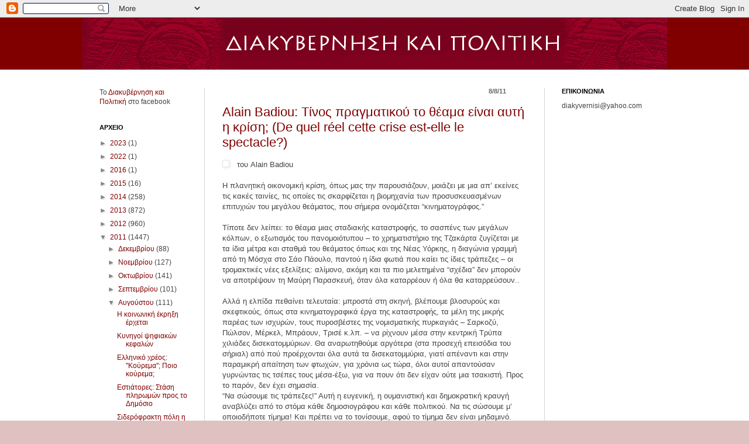

--- FILE ---
content_type: text/html; charset=UTF-8
request_url: https://diakyvernisi.blogspot.com/2011/08/alain-badiou-de-quel-reel-cette-crise.html
body_size: 24318
content:
<!DOCTYPE html>
<html class='v2' dir='ltr' xmlns='http://www.w3.org/1999/xhtml' xmlns:b='http://www.google.com/2005/gml/b' xmlns:data='http://www.google.com/2005/gml/data' xmlns:expr='http://www.google.com/2005/gml/expr'>
<head>
<link href='https://www.blogger.com/static/v1/widgets/335934321-css_bundle_v2.css' rel='stylesheet' type='text/css'/>
<meta content='IE=EmulateIE7' http-equiv='X-UA-Compatible'/>
<meta content='width=1100' name='viewport'/>
<meta content='text/html; charset=UTF-8' http-equiv='Content-Type'/>
<meta content='blogger' name='generator'/>
<link href='https://diakyvernisi.blogspot.com/favicon.ico' rel='icon' type='image/x-icon'/>
<link href='http://diakyvernisi.blogspot.com/2011/08/alain-badiou-de-quel-reel-cette-crise.html' rel='canonical'/>
<link rel="alternate" type="application/atom+xml" title="ΔΙΑΚΥΒΕΡΝΗΣΗ ΚΑΙ ΠΟΛΙΤΙΚΗ - Atom" href="https://diakyvernisi.blogspot.com/feeds/posts/default" />
<link rel="alternate" type="application/rss+xml" title="ΔΙΑΚΥΒΕΡΝΗΣΗ ΚΑΙ ΠΟΛΙΤΙΚΗ - RSS" href="https://diakyvernisi.blogspot.com/feeds/posts/default?alt=rss" />
<link rel="service.post" type="application/atom+xml" title="ΔΙΑΚΥΒΕΡΝΗΣΗ ΚΑΙ ΠΟΛΙΤΙΚΗ - Atom" href="https://www.blogger.com/feeds/2081910328077633746/posts/default" />

<link rel="alternate" type="application/atom+xml" title="ΔΙΑΚΥΒΕΡΝΗΣΗ ΚΑΙ ΠΟΛΙΤΙΚΗ - Atom" href="https://diakyvernisi.blogspot.com/feeds/3322995418326764134/comments/default" />
<!--Can't find substitution for tag [blog.ieCssRetrofitLinks]-->
<link href='http://www.inprecor.gr/wp-content/uploads/2011/08/fouskes-e1312645840801.jpg' rel='image_src'/>
<meta content='http://diakyvernisi.blogspot.com/2011/08/alain-badiou-de-quel-reel-cette-crise.html' property='og:url'/>
<meta content='Alain Badiou: Τίνος πραγματικού το θέαμα είναι αυτή η κρίση; (De quel réel cette crise est-elle le spectacle?)' property='og:title'/>
<meta content='του Alain Badiou   Η  πλανητική οικονομική κρίση, όπως μας την παρουσιάζουν, μοιάζει με μια  απ’ εκείνες τις κακές ταινίες, τις οποίες τις σ...' property='og:description'/>
<meta content='https://lh3.googleusercontent.com/blogger_img_proxy/AEn0k_sigw5L7EEymo6YEUFqiqalzcZZB8KMZM0cbCRkw2nGL06CVA8Vd0hXRxUG-D2RgwwuuzszDo1msr35Qx9ZS3zB2HN7OfqCuyPs3YD0B8SyCfaZ2WP12Ge_uJhg0ANw_d4ZsPqr-uUp9WNb2zHMuW0=w1200-h630-p-k-no-nu' property='og:image'/>
<title>ΔΙΑΚΥΒΕΡΝΗΣΗ ΚΑΙ ΠΟΛΙΤΙΚΗ: Alain Badiou: Τίνος πραγματικού το θέαμα είναι αυτή η κρίση; (De quel réel cette crise est-elle le spectacle?)</title>
<style id='page-skin-1' type='text/css'><!--
/*
-----------------------------------------------
Blogger Template Style
Name:     Simple
Designer: Josh Peterson
URL:      www.noaesthetic.com
----------------------------------------------- */
/* Variable definitions
====================
<Variable name="keycolor" description="Main Color" type="color" default="#66bbdd"/>
<Group description="Page Text" selector=".content-inner">
<Variable name="body.font" description="Font" type="font"
default="normal normal 12px Arial, Tahoma, Helvetica, FreeSans, sans-serif"/>
<Variable name="body.text.color" description="Text Color" type="color" default="#222222"/>
</Group>
<Group description="Backgrounds" selector=".body-fauxcolumns-outer">
<Variable name="body.background.color" description="Outer Background" type="color" default="#66bbdd"/>
<Variable name="content.background.color" description="Main Background" type="color" default="#ffffff"/>
<Variable name="header.background.color" description="Header Background" type="color" default="transparent"/>
</Group>
<Group description="Links" selector=".main-outer">
<Variable name="link.color" description="Link Color" type="color" default="#2288bb"/>
<Variable name="link.visited.color" description="Visited Color" type="color" default="#888888"/>
<Variable name="link.hover.color" description="Hover Color" type="color" default="#33aaff"/>
</Group>
<Group description="Blog Title" selector=".header">
<Variable name="header.font" description="Font" type="font"
default="normal normal 60px Arial, Tahoma, Helvetica, FreeSans, sans-serif"/>
<Variable name="header.text.color" description="Title Color" type="color" default="#3399bb" />
<Variable name="description.text.color" description="Description Color" type="color"
default="#777777" />
</Group>
<Group description="Tabs Text" selector=".tabs-outer .PageList">
<Variable name="tabs.font" description="Font" type="font"
default="normal normal 14px Arial, Tahoma, Helvetica, FreeSans, sans-serif"/>
<Variable name="tabs.text.color" description="Text Color" type="color" default="#999999"/>
<Variable name="tabs.selected.text.color" description="Selected Color" type="color" default="#000000"/>
</Group>
<Group description="Tabs Background" selector=".tabs-outer .PageList">
<Variable name="tabs.background.color" description="Background Color" type="color" default="#f5f5f5"/>
<Variable name="tabs.selected.background.color" description="Selected Color" type="color" default="#eeeeee"/>
</Group>
<Group description="Post Title" selector=".post">
<Variable name="post.title.font" description="Font" type="font"
default="normal normal 22px Arial, Tahoma, Helvetica, FreeSans, sans-serif"/>
</Group>
<Group description="Date Header" selector=".date-header">
<Variable name="date.header.color" description="Text Color" type="color"
default="#444444"/>
<Variable name="date.header.background.color" description="Background Color" type="color"
default="transparent"/>
</Group>
<Group description="Post Footer" selector=".post-footer">
<Variable name="post.footer.text.color" description="Text Color" type="color" default="#666666"/>
<Variable name="post.footer.background.color" description="Background Color" type="color"
default="#f9f9f9"/>
<Variable name="post.footer.border.color" description="Shadow Color" type="color" default="#eeeeee"/>
</Group>
<Group description="Gadgets" selector=".sidebar .widget">
<Variable name="widget.title.font" description="Title Font" type="font"
default="normal bold 11px Arial, Tahoma, Helvetica, FreeSans, sans-serif"/>
<Variable name="widget.title.text.color" description="Title Color" type="color" default="#000000"/>
<Variable name="widget.alternate.text.color" description="Alternate Color" type="color" default="#999999"/>
</Group>
<Group description="Images" selector=".main-inner">
<Variable name="image.background.color" description="Background Color" type="color" default="#ffffff"/>
<Variable name="image.border.color" description="Border Color" type="color" default="#eeeeee"/>
<Variable name="image.text.color" description="Caption Text Color" type="color" default="#444444"/>
</Group>
<Group description="Accents" selector=".content-inner">
<Variable name="body.rule.color" description="Separator Line Color" type="color" default="#eeeeee"/>
<Variable name="tabs.border.color" description="Tabs Border Color" type="color" default="#d3d3d3"/>
</Group>
<Variable name="body.background" description="Body Background" type="background"
color="#e0c1c1" default="$(color) none repeat scroll top left"/>
<Variable name="body.background.override" description="Body Background Override" type="string" default=""/>
<Variable name="body.background.gradient.cap" description="Body Gradient Cap" type="url"
default="url(http://www.blogblog.com/1kt/simple/gradients_light.png)"/>
<Variable name="body.background.gradient.tile" description="Body Gradient Tile" type="url"
default="url(http://www.blogblog.com/1kt/simple/body_gradient_tile_light.png)"/>
<Variable name="content.background.color.selector" description="Content Background Color Selector" type="string" default=".content-inner"/>
<Variable name="content.padding" description="Content Padding" type="length" default="10px"/>
<Variable name="content.padding.horizontal" description="Content Horizontal Padding" type="length" default="0"/>
<Variable name="content.shadow.spread" description="Content Shadow Spread" type="length" default="40px"/>
<Variable name="content.shadow.spread.webkit" description="Content Shadow Spread (WebKit)" type="length" default="5px"/>
<Variable name="content.shadow.spread.ie" description="Content Shadow Spread (IE)" type="length" default="10px"/>
<Variable name="main.border.width" description="Main Border Width" type="length" default="0"/>
<Variable name="header.background.gradient" description="Header Gradient" type="url" default="none"/>
<Variable name="header.shadow.offset.left" description="Header Shadow Offset Left" type="length" default="-1px"/>
<Variable name="header.shadow.offset.top" description="Header Shadow Offset Top" type="length" default="-1px"/>
<Variable name="header.shadow.spread" description="Header Shadow Spread" type="length" default="1px"/>
<Variable name="header.padding" description="Header Padding" type="length" default="30px"/>
<Variable name="header.border.size" description="Header Border Size" type="length" default="1px"/>
<Variable name="header.bottom.border.size" description="Header Bottom Border Size" type="length" default="0"/>
<Variable name="header.border.horizontalsize" description="Header Horizontal Border Size" type="length" default="0"/>
<Variable name="description.text.size" description="Description Text Size" type="string" default="140%"/>
<Variable name="tabs.margin.top" description="Tabs Margin Top" type="length" default="0" />
<Variable name="tabs.margin.side" description="Tabs Side Margin" type="length" default="30px" />
<Variable name="tabs.background.gradient" description="Tabs Background Gradient" type="url"
default="url(http://www.blogblog.com/1kt/simple/gradients_light.png)"/>
<Variable name="tabs.border.width" description="Tabs Border Width" type="length" default="1px"/>
<Variable name="tabs.bevel.border.width" description="Tabs Bevel Border Width" type="length" default="1px"/>
<Variable name="date.header.padding" description="Date Header Padding" type="string" default="inherit"/>
<Variable name="date.header.letterspacing" description="Date Header Letter Spacing" type="string" default="inherit"/>
<Variable name="post.margin.bottom" description="Post Bottom Margin" type="length" default="25px"/>
<Variable name="image.border.small.size" description="Image Border Small Size" type="length" default="2px"/>
<Variable name="image.border.large.size" description="Image Border Large Size" type="length" default="5px"/>
<Variable name="page.width.selector" description="Page Width Selector" type="string" default=".region-inner"/>
<Variable name="page.width" description="Page Width" type="string" default="auto"/>
<Variable name="main.section.margin" description="Main Section Margin" type="length" default="15px"/>
<Variable name="main.padding" description="Main Padding" type="length" default="15px"/>
<Variable name="main.padding.top" description="Main Padding Top" type="length" default="30px"/>
<Variable name="main.padding.bottom" description="Main Padding Bottom" type="length" default="30px"/>
<Variable name="paging.background"
color="#ffffff"
description="Background of blog paging area" type="background"
default="transparent none no-repeat scroll top center"/>
<Variable name="footer.bevel" description="Bevel border length of footer" type="length" default="0"/>
<Variable name="startSide" description="Side where text starts in blog language" type="automatic" default="left"/>
<Variable name="endSide" description="Side where text ends in blog language" type="automatic" default="right"/>
*/
/* Content
----------------------------------------------- */
body {
font: normal normal 12px Arial, Tahoma, Helvetica, FreeSans, sans-serif;
color: #444444;
background: #e0c1c1 none no-repeat scroll center center;
padding: 0 0 0 0;
background-attachment: scroll;
}
body.mobile {
padding: 0 0 0;
}
html body .content-outer {
min-width: 0;
max-width: 100%;
width: 100%;
}
a:link {
text-decoration:none;
color: #800000;
}
a:visited {
text-decoration:none;
color: #cc0000;
}
a:hover {
text-decoration:underline;
color: #a89e3f;
}
.body-fauxcolumn-outer .fauxcolumn-inner {
background: transparent none repeat scroll top left;
_background-image: none;
}
.body-fauxcolumn-outer .cap-top {
position: absolute;
z-index: 1;
height: 400px;
width: 100%;
background: #e0c1c1 none no-repeat scroll center center;
background-attachment: scroll;
}
.body-fauxcolumn-outer .cap-top .cap-left {
width: 100%;
background: transparent none repeat-x scroll top left;
_background-image: none;
}
.content-outer {
-moz-box-shadow: 0 0 0 rgba(0, 0, 0, .15);
-webkit-box-shadow: 0 0 0 rgba(0, 0, 0, .15);
-goog-ms-box-shadow: 0 0 0 #333333;
box-shadow: 0 0 0 rgba(0, 0, 0, .15);
margin-bottom: 1px;
}
.content-inner {
padding: 0 0;
}
.main-outer, .footer-outer {
background-color: #ffffff;
}
/* Header
----------------------------------------------- */
.header-outer {
background: #800000 none repeat-x scroll 0 0px;
_background-image: none;
}
.Header h1 {
font: normal normal 70px Arial, Tahoma, Helvetica, FreeSans, sans-serif;
color: #000000;
text-shadow: 0 0 0 rgba(0, 0, 0, .2);
}
.Header h1 a {
color: #000000;
}
.Header .description {
font-size: 200%;
color: #000000;
}
.header-inner .Header .titlewrapper {
padding: 22px 30px;
}
.header-inner .Header .descriptionwrapper {
padding: 0 30px;
}
/* Tabs
----------------------------------------------- */
.tabs-inner .section:first-child {
border-top: 0 solid #d3d3d3;
}
.tabs-inner .section:first-child ul {
margin-top: -0;
border-top: 0 solid #d3d3d3;
border-left: 0 solid #d3d3d3;
border-right: 0 solid #d3d3d3;
}
.tabs-inner .widget ul {
background: transparent none repeat-x scroll 0 -800px;
_background-image: none;
border-bottom: 0 solid #d3d3d3;
margin-top: 0;
margin-left: -0;
margin-right: -0;
}
.tabs-inner .widget li a {
display: inline-block;
padding: .6em 1em;
font: normal normal 20px Arial, Tahoma, Helvetica, FreeSans, sans-serif;
color: #000000;
border-left: 0 solid #ffffff;
border-right: 0 solid #d3d3d3;
}
.tabs-inner .widget li:first-child a {
border-left: none;
}
.tabs-inner .widget li.selected a, .tabs-inner .widget li a:hover {
color: #000000;
background-color: transparent;
text-decoration: none;
}
/* Columns
----------------------------------------------- */
.main-outer {
border-top: 1px solid #d3d3d3;
}
.fauxcolumn-left-outer .fauxcolumn-inner {
border-right: 1px solid #d3d3d3;
}
.fauxcolumn-right-outer .fauxcolumn-inner {
border-left: 1px solid #d3d3d3;
}
/* Headings
----------------------------------------------- */
h2 {
margin: 0 0 1em 0;
font: normal bold 11px Arial, Tahoma, Helvetica, FreeSans, sans-serif;
color: #000000;
text-transform: uppercase;
}
/* Widgets
----------------------------------------------- */
.widget .zippy {
color: #828282;
text-shadow: 2px 2px 1px rgba(0, 0, 0, .1);
}
.widget .popular-posts ul {
list-style: none;
}
/* Posts
----------------------------------------------- */
.date-header span {
background-color: transparent;
color: #666666;
padding: inherit;
text-align: Right;
letter-spacing: inherit
}
h2.date-header {
margin:0 35px 0px 0px;
text-align:right; }
.main-inner {
padding-top: 30px;
padding-bottom: 30px;
}
.main-inner .column-center-inner {
padding: 0 15px;
}
.main-inner .column-center-inner .section {
margin: 0 15px;
}
.post {
margin: 0 0 25px 0;
}
h3.post-title, .comments h4 {
font: normal normal 22px Arial, Tahoma, Helvetica, FreeSans, sans-serif;
margin: .75em 0 0;
}
.post-body {
font-size: 110%;
line-height: 1.4;
position: relative;
}
.post-body img, .post-body .tr-caption-container, .Profile img, .Image img,
.BlogList .item-thumbnail img {
padding: 2px;
background: #ffffff;
border: 1px solid #e5e5e5;
-moz-box-shadow: 1px 1px 5px rgba(0, 0, 0, .1);
-webkit-box-shadow: 1px 1px 5px rgba(0, 0, 0, .1);
box-shadow: 1px 1px 5px rgba(0, 0, 0, .1);
}
.post-body img, .post-body .tr-caption-container {
padding: 5px;
}
.post-body .tr-caption-container {
color: #444444;
}
.post-body .tr-caption-container img {
padding: 0;
background: transparent;
border: none;
-moz-box-shadow: 0 0 0 rgba(0, 0, 0, .1);
-webkit-box-shadow: 0 0 0 rgba(0, 0, 0, .1);
box-shadow: 0 0 0 rgba(0, 0, 0, .1);
}
.post-header {
margin: 0 0 1.5em;
line-height: 1.6;
font-size: 90%;
}
.post-footer {
margin: 20px -2px 0;
padding: 5px 10px;
color: #000000;
background-color: #f1f1f1;
border-bottom: 1px solid #e5e5e5;
line-height: 1.6;
font-size: 90%;
}
#comments .comment-author {
padding-top: 1.5em;
border-top: 1px solid #d3d3d3;
background-position: 0 1.5em;
}
#comments .comment-author:first-child {
padding-top: 0;
border-top: none;
}
.avatar-image-container {
margin: .2em 0 0;
}
#comments .avatar-image-container img {
border: 1px solid #e5e5e5;
}
/* Accents
---------------------------------------------- */
.section-columns td.columns-cell {
border-left: 1px solid #d3d3d3;
}
.blog-pager {
background: transparent none no-repeat scroll top center;
}
.blog-pager-older-link, .home-link,
.blog-pager-newer-link {
background-color: #ffffff;
padding: 5px;
}
.footer-outer {
border-top: 0 dashed #bbbbbb;
}

--></style>
<style id='template-skin-1' type='text/css'><!--
body {
min-width: 1000px;
}
.content-outer, .content-fauxcolumn-outer, .region-inner {
min-width: 1000px;
max-width: 1000px;
_width: 1000px;
}
.main-inner .columns {
padding-left: 210px;
padding-right: 210px;
}
.main-inner .fauxcolumn-center-outer {
left: 210px;
right: 210px;
/* IE6 does not respect left and right together */
_width: expression(this.parentNode.offsetWidth -
parseInt("210px") -
parseInt("210px") + 'px');
}
.main-inner .fauxcolumn-left-outer {
width: 210px;
}
.main-inner .fauxcolumn-right-outer {
width: 210px;
}
.main-inner .column-left-outer {
width: 210px;
right: 100%;
margin-left: -210px;
}
.main-inner .column-right-outer {
width: 210px;
margin-right: -210px;
}
#layout {
min-width: 0;
}
#layout .content-outer {
min-width: 0;
width: 800px;
}
#layout .region-inner {
min-width: 0;
width: auto;
}
--></style>
<link href='https://www.blogger.com/dyn-css/authorization.css?targetBlogID=2081910328077633746&amp;zx=ece4a6d6-80f6-4733-946a-0d562451760b' media='none' onload='if(media!=&#39;all&#39;)media=&#39;all&#39;' rel='stylesheet'/><noscript><link href='https://www.blogger.com/dyn-css/authorization.css?targetBlogID=2081910328077633746&amp;zx=ece4a6d6-80f6-4733-946a-0d562451760b' rel='stylesheet'/></noscript>
<meta name='google-adsense-platform-account' content='ca-host-pub-1556223355139109'/>
<meta name='google-adsense-platform-domain' content='blogspot.com'/>

</head>
<body class='loading'>
<div class='navbar section' id='navbar'><div class='widget Navbar' data-version='1' id='Navbar1'><script type="text/javascript">
    function setAttributeOnload(object, attribute, val) {
      if(window.addEventListener) {
        window.addEventListener('load',
          function(){ object[attribute] = val; }, false);
      } else {
        window.attachEvent('onload', function(){ object[attribute] = val; });
      }
    }
  </script>
<div id="navbar-iframe-container"></div>
<script type="text/javascript" src="https://apis.google.com/js/platform.js"></script>
<script type="text/javascript">
      gapi.load("gapi.iframes:gapi.iframes.style.bubble", function() {
        if (gapi.iframes && gapi.iframes.getContext) {
          gapi.iframes.getContext().openChild({
              url: 'https://www.blogger.com/navbar/2081910328077633746?po\x3d3322995418326764134\x26origin\x3dhttps://diakyvernisi.blogspot.com',
              where: document.getElementById("navbar-iframe-container"),
              id: "navbar-iframe"
          });
        }
      });
    </script><script type="text/javascript">
(function() {
var script = document.createElement('script');
script.type = 'text/javascript';
script.src = '//pagead2.googlesyndication.com/pagead/js/google_top_exp.js';
var head = document.getElementsByTagName('head')[0];
if (head) {
head.appendChild(script);
}})();
</script>
</div></div>
<div class='body-fauxcolumns'>
<div class='fauxcolumn-outer body-fauxcolumn-outer'>
<div class='cap-top'>
<div class='cap-left'></div>
<div class='cap-right'></div>
</div>
<div class='fauxborder-left'>
<div class='fauxborder-right'></div>
<div class='fauxcolumn-inner'>
</div>
</div>
<div class='cap-bottom'>
<div class='cap-left'></div>
<div class='cap-right'></div>
</div>
</div>
</div>
<div class='content'>
<div class='content-fauxcolumns'>
<div class='fauxcolumn-outer content-fauxcolumn-outer'>
<div class='cap-top'>
<div class='cap-left'></div>
<div class='cap-right'></div>
</div>
<div class='fauxborder-left'>
<div class='fauxborder-right'></div>
<div class='fauxcolumn-inner'>
</div>
</div>
<div class='cap-bottom'>
<div class='cap-left'></div>
<div class='cap-right'></div>
</div>
</div>
</div>
<div class='content-outer'>
<div class='content-cap-top cap-top'>
<div class='cap-left'></div>
<div class='cap-right'></div>
</div>
<div class='fauxborder-left content-fauxborder-left'>
<div class='fauxborder-right content-fauxborder-right'></div>
<div class='content-inner'>
<header>
<div class='header-outer'>
<div class='header-cap-top cap-top'>
<div class='cap-left'></div>
<div class='cap-right'></div>
</div>
<div class='fauxborder-left header-fauxborder-left'>
<div class='fauxborder-right header-fauxborder-right'></div>
<div class='region-inner header-inner'>
<div class='header section' id='header'><div class='widget Header' data-version='1' id='Header1'>
<div id='header-inner'>
<a href='https://diakyvernisi.blogspot.com/' style='display: block'>
<img alt='ΔΙΑΚΥΒΕΡΝΗΣΗ ΚΑΙ ΠΟΛΙΤΙΚΗ' height='89px; ' id='Header1_headerimg' src='https://blogger.googleusercontent.com/img/a/AVvXsEhxTRvHpeimRYnfQ7sYe3PJ8q02JDu_hBWtkqaTBype8sYhP7PdKGgj_rKW2lWyoi1ccItI1-bIZEsCAbs3fbNDc7Xlpaz4DkYQcp1r4b1JJhWRl7jGjOb6M-0b2X5e-kKq-mHJOPMZK7XrzGZ-UbfYaTy4Cl8FJQjIi0SwrFpGt4yxtwXwcubn1DQZ=s1063' style='display: block' width='1063px; '/>
</a>
</div>
</div></div>
</div>
</div>
<div class='header-cap-bottom cap-bottom'>
<div class='cap-left'></div>
<div class='cap-right'></div>
</div>
</div>
</header>
<div class='tabs-outer'>
<div class='tabs-cap-top cap-top'>
<div class='cap-left'></div>
<div class='cap-right'></div>
</div>
<div class='fauxborder-left tabs-fauxborder-left'>
<div class='fauxborder-right tabs-fauxborder-right'></div>
<div class='region-inner tabs-inner'>
<div class='tabs no-items section' id='crosscol'></div>
<div class='tabs no-items section' id='crosscol-overflow'></div>
</div>
</div>
<div class='tabs-cap-bottom cap-bottom'>
<div class='cap-left'></div>
<div class='cap-right'></div>
</div>
</div>
<div class='main-outer'>
<div class='main-cap-top cap-top'>
<div class='cap-left'></div>
<div class='cap-right'></div>
</div>
<div class='fauxborder-left main-fauxborder-left'>
<div class='fauxborder-right main-fauxborder-right'></div>
<div class='region-inner main-inner'>
<div class='columns fauxcolumns'>
<div class='fauxcolumn-outer fauxcolumn-center-outer'>
<div class='cap-top'>
<div class='cap-left'></div>
<div class='cap-right'></div>
</div>
<div class='fauxborder-left'>
<div class='fauxborder-right'></div>
<div class='fauxcolumn-inner'>
</div>
</div>
<div class='cap-bottom'>
<div class='cap-left'></div>
<div class='cap-right'></div>
</div>
</div>
<div class='fauxcolumn-outer fauxcolumn-left-outer'>
<div class='cap-top'>
<div class='cap-left'></div>
<div class='cap-right'></div>
</div>
<div class='fauxborder-left'>
<div class='fauxborder-right'></div>
<div class='fauxcolumn-inner'>
</div>
</div>
<div class='cap-bottom'>
<div class='cap-left'></div>
<div class='cap-right'></div>
</div>
</div>
<div class='fauxcolumn-outer fauxcolumn-right-outer'>
<div class='cap-top'>
<div class='cap-left'></div>
<div class='cap-right'></div>
</div>
<div class='fauxborder-left'>
<div class='fauxborder-right'></div>
<div class='fauxcolumn-inner'>
</div>
</div>
<div class='cap-bottom'>
<div class='cap-left'></div>
<div class='cap-right'></div>
</div>
</div>
<!-- corrects IE6 width calculation -->
<div class='columns-inner'>
<div class='column-center-outer'>
<div class='column-center-inner'>
<div class='main section' id='main'><div class='widget Blog' data-version='1' id='Blog1'>
<div class='blog-posts hfeed'>

          <div class="date-outer">
        
<h2 class='date-header'><span>8/8/11</span></h2>

          <div class="date-posts">
        
<div class='post-outer'>
<div class='post hentry'>
<a name='3322995418326764134'></a>
<h3 class='post-title entry-title'>
<a href='https://diakyvernisi.blogspot.com/2011/08/alain-badiou-de-quel-reel-cette-crise.html'>Alain Badiou: Τίνος πραγματικού το θέαμα είναι αυτή η κρίση; (De quel réel cette crise est-elle le spectacle?)</a>
</h3>
<div class='post-header'>
<div class='post-header-line-1'></div>
</div>
<div class='post-body entry-content'>
<div dir="ltr" style="text-align: left;" trbidi="on"><div class="MsoNormal" style="font-family: inherit;"><a href="http://www.inprecor.gr/wp-content/uploads/2011/08/fouskes.jpg" style="clear: left; float: left; margin-bottom: 1em; margin-right: 1em;"><img alt="" class="size-full wp-image-94569" height="135" src="https://lh3.googleusercontent.com/blogger_img_proxy/AEn0k_sigw5L7EEymo6YEUFqiqalzcZZB8KMZM0cbCRkw2nGL06CVA8Vd0hXRxUG-D2RgwwuuzszDo1msr35Qx9ZS3zB2HN7OfqCuyPs3YD0B8SyCfaZ2WP12Ge_uJhg0ANw_d4ZsPqr-uUp9WNb2zHMuW0=s0-d" title="fouskes" width="200"></a><span style="font-size: small;">του Alain Badiou </span><br />
<br />
<span style="font-size: small;">Η  πλανητική οικονομική κρίση, όπως μας την παρουσιάζουν, μοιάζει με μια  απ&#8217; εκείνες τις κακές ταινίες, τις οποίες τις σκαρφίζεται η βιομηχανία  των προσυσκευασμένων επιτυχιών του μεγάλου θεάματος, που σήμερα  ονομάζεται &#8220;κινηματογράφος.&#8221;&nbsp;</span><br />
<br />
<span style="font-size: small;">Τίποτε  δεν λείπει: το θέαμα μιας σταδιακής καταστροφής, το σασπένς των μεγάλων  κόλπων, ο εξωτισμός του πανομοιότυπου &#8211; το χρηματιστήριο της Τζακάρτα  ζυγίζεται με τα ίδια μέτρα και σταθμά του θεάματος όπως και της Νέας  Υόρκης, η διαγώνια γραμμή από τη Μόσχα στο Σάο Πάουλο, παντού η ίδια  φωτιά που καίει τις ίδιες τράπεζες &#8211; οι τρομακτικές νέες εξελίξεις:  αλίμονο, ακόμη και τα πιο μελετημένα &#8220;σχέδια&#8221; δεν μπορούν να αποτρέψουν  τη Μαύρη Παρασκευή, όταν όλα καταρρέουν ή όλα θα καταρρεύσουν..&nbsp;</span><br />
<a name="more"></a></div><br />
<span style="font-size: small;">Αλλά η ελπίδα πεθαίνει τελευταία:  μπροστά στη σκηνή, βλέπουμε βλοσυρούς και σκεφτικούς, όπως στα  κινηματογραφικά έργα της καταστροφής, τα μέλη της μικρής παρέας των  ισχυρών, τους πυροσβέστες της νομισματικής πυρκαγιάς &#8211; Σαρκοζύ, Πώλσον,  Μέρκελ, Μπράουν, Τρισέ κ.λπ. &#8211; να ρίχνουν μέσα στην κεντρική Τρύπα  χιλιάδες δισεκατομμύριων. Θα αναρωτηθούμε αργότερα (στα προσεχή  επεισόδια του σήριαλ) από πού προέρχονται όλα αυτά τα δισεκατομμύρια,  γιατί απέναντι και στην παραμικρή απαίτηση των φτωχών, για χρόνια ως  τώρα, όλοι αυτοί απαντούσαν γυρνώντας τις τσέπες τους μέσα-έξω, για να  πουν ότι δεν είχαν ούτε μια τσακιστή. Προς το παρόν, δεν έχει σημασία.&nbsp;</span><br />
<div class="MsoNormal" style="font-family: inherit;"><span style="font-size: small;">&#8220;Να  σώσουμε τις τράπεζες!&#8221; Αυτή η ευγενική, η ουμανιστική και δημοκρατική  κραυγή αναβλύζει από το στόμα κάθε δημοσιογράφου και κάθε πολιτικού. Να  τις σώσουμε μ&#8217; οποιοδήποτε τίμημα! Και πρέπει να το τονίσουμε, αφού το  τίμημα δεν είναι μηδαμινό.</span></div><span style="font-family: inherit; font-size: small;">  </span><br />
<div class="MsoNormal" style="font-family: inherit;"><span style="font-size: small;">Οφείλω  να ομολογήσω: κι εγώ ο ίδιος, μπροστά στα ποσά που κυκλοφορούν, τα  οποία, όπως σχεδόν όλος ο κόσμος, δεν μπορώ να καταλάβω τι σημαίνουν (τι  ακριβώς είναι χίλια τετρακόσια δισεκατομμύρια ευρώ;), έχω κι εγώ  εμπιστοσύνη σ&#8217; αυτούς. Την εναποθέτω ολόκληρη στα χέρια των πυροσβεστών.  Όλοι ενωμένοι, το γνωρίζω, το αισθάνομαι, θα πετύχουν. Οι  τράπεζες θα αναπτυχθούν περισσότερο από πριν, ενώ κάποιες από τις  μικρότερες ή μεσαίου μεγέθους, που ως τώρα είχαν κατορθώσει να  επιβιώνουν μόνο χάρη στην φιλευσπλαχνία του κράτους, θα δοθούν στις  μεγαλύτερες για ένα κομμάτι ψωμί.&nbsp;</span></div><div class="MsoNormal" style="font-family: inherit;"><span style="font-size: small;">Κατάρρευση  του καπιταλισμού; Θα πρέπει να αστειεύεστε. Ποιος, τέλος πάντων, την  θέλει; Ποιος γνωρίζει ακόμη και τι σημαίνει ή τι θα μπορούσε να εννοηθεί  μ&#8217; αυτό; Ας σώσουμε τις τράπεζες, σας λεω, κι όλα τα άλλα θα  ακολουθήσουν. Λαμβάνοντας υπόψη την τρέχουσα κατάσταση του κόσμου  και τις πολιτικές που ασκούνται σ&#8217; αυτόν, είναι αναπόφευκτο, για τους  πρωταγωνιστές του έργου, δηλαδή, τους πλούσιους, τους υπηρέτες τους, τα  παράσιτά τους, γι&#8217; αυτούς που τους λιγουρεύονται και γι&#8217; αυτούς που τους  λιβανίζουν, να υπάρξει στο τέλος ένα χέπυ εντ, ίσως λίγο μελαγχολικό.</span></div><span style="font-family: inherit; font-size: small;">  </span><br />
<div class="MsoNormal" style="font-family: inherit;"><span style="font-size: small;">Καλύτερα  όμως, ας στρέψουμε την προσοχή μας προς τη μεριά των θεατών αυτού του  σόου, στο ζαλισμένο πλήθος που, ανήσυχο χωρίς να ξέρει γιατί,  κατανοώντας μόνο λίγα πράγματα κι εντελώς αποσυνδεδεμένο από οποιαδήποτε  ενεργή ενασχόληση με την περίσταση, ακούει, σαν να ήταν μια βοή από  μακριά, την αναγγελία του θάνατου των τραπεζών, που βρέθηκαν τώρα  στριμωγμένες, προσπαθεί να εικάσει τι συμβαίνει παρακολουθώντας τις  συναντήσεις τα σαββατοκύριακα, πραγματικά εξαντλητικές, της ένδοξης  μικρής παρέας των κυβερνώντων μας, βλέπει να περνούν μπροστά του  αστρονομικά κι ακατάληπτα χρηματικά ποσά κι αυτόματα τα συγκρίνει με  τους δικούς του πόρους, ή μάλλον, για ένα πολύ σημαντικό τμήμα της  ανθρωπότητας, με την παντελή και σκέτη ανυπαρξία τέτοιων πόρων γι&#8217;  αυτούς, ένα πράγμα που αποτελεί ταυτόχρονα την πικρή και την  ενθαρρυντική βάση της ζωής τους.&nbsp;</span></div><div class="MsoNormal" style="font-family: inherit;"><br />
<span style="font-size: small;">Να  λοιπόν πού βρίσκεται το πραγματικό κι ο μόνος τρόπος να μπορέσουμε να  έχουμε πρόσβαση σ&#8217; αυτό θα ήταν αν γυρίζαμε την πλάτη μας στην οθόνη του  θεάματος, για να βλέπαμε την αόρατη μάζα εκείνων, για τους οποίους,  ακριβώς πριν ριχθούν μέσα στο χειρότερο σε σχέση μ&#8217; αυτά που ζουν, το  έργο αυτό της καταστροφής, συμπεριλαμβανομένου και του μελιστάλαχτου  τέλους της (το Σαρκοζύ να αγκαλιάζει την Μέρκελ κι όλο τον κόσμο να  κλαιει από χαρά), ποτέ δεν ήταν τίποτε άλλο παρά ένα θέατρο σκιών.</span></div><span style="font-family: inherit; font-size: small;">  </span><br />
<div class="MsoNormal" style="font-family: inherit;"><span style="font-size: small;">Συχνά  μιλούν αυτές τις τελευταίες βδομάδες για την &#8220;πραγματική οικονομία&#8221;  (την παραγωγή και την κυκλοφορία των αγαθών) και την οικονομία &#8211; πώς να  την πούμε; τη μη πραγματική; &#8211; από την οποίαν πηγάζουν όλα τα δεινά,  δεδομένου ότι οι παράγοντες της δεύτερης αυτής οικονομίας είχαν γίνει οι  &#8220;ανεύθυνοι,&#8221; οι &#8220;παράλογοι,&#8221; οι &#8220;άρπαγες,&#8221; που άλεθαν πρώτα με  απληστία, μετά με πανικό, την ανούσια πια μάζα των μετοχών, των  ασφάλιστρων και των χρημάτων. Μια τέτοια διάκριση είναι γελοία και  γενικώς θα μπορούσε εύκολα να ανασκευαστεί, όταν, μέσω μιας αντίθετης  μεταφοράς, παρουσιαζόταν η χρηματοπιστωτική κυκλοφορία και κερδοσκοπία  σαν το &#8220;κυκλοφοριακό σύστημα&#8221; της οικονομίας.&nbsp;</span></div><div class="MsoNormal" style="font-family: inherit;"><br />
<span style="font-size: small;">Μήπως,  έτσι, αφαιρείται η καρδιά και το αίμα από τη ζωντανή πραγματικότητα του  σώματος; Είναι δυνατόν μια οικονομική καρδιακή προσβολή να μην έχει  σχέση με την κατάσταση της υγείας ολόκληρης της οικονομίας; Ως γνωστό, ο  χρηματοοικονομικός καπιταλισμός, γενικώς, αποτελεί &#8211; από τις απαρχές  του, που σημαίνει, κατά τους τελευταίους πέντε αιώνες &#8211; μια από τις  κεντρικές συνιστώσες του καπιταλισμού. Όσον αφορά τους ιδιοκτήτες και  τους ιθύνοντες του συστήματος αυτού, αυτοί δεν είναι &#8220;υπεύθυνοι&#8221; παρά  μόνο για τα κέρδη, ο &#8220;ορθολογισμός&#8221; τους μετριέται μόνο με τα οφέλη που  αποκομίζουν και δεν είναι μόνο άρπαγες, αλλά, επιπλέον, οφείλουν να  είναι τέτοιοι.</span></div><span style="font-family: inherit; font-size: small;">  </span><br />
<div class="MsoNormal" style="font-family: inherit;"><span style="font-size: small;">Επομένως,  δεν υπάρχει τίποτε το πιο &#8220;πραγματικό&#8221; στo αμπάρι της καπιταλιστικής  παραγωγής από ό,τι στο εμπορικό κατάστρωμά του ή στα κερδοσκοπικά  διαμερίσματά του. Τα δυο τελευταία, οπωσδήποτε, διαφθείρουν το πρώτο:  στη συντριπτική τους πλειοψηφία, τα αντικείμενα που παράγονται από τον  τύπο αυτό των μηχανισμών &#8211; που αποσκοπούν μόνο στο κέρδος και την  παραγόμενη κερδοσκοπία, η οποία αποτελεί το γρηγορότερο και  σημαντικότερο μέρος ενός τέτοιου κέρδους &#8211; είναι αντικείμενα άσχημα,  άχαρα, ακατάλληλα, άχρηστα, για τα οποία χρειάζεται να δαπανηθούν  δισεκατομμύρια ώστε να πεισθούν οι άνθρωποι για το αντίθετο. Κάτι που  προϋποθέτει ότι οι άνθρωποι αυτοί πρέπει να μεταμορφωθούν σε ιδιότροπα  παιδιά, σε αιώνιους έφηβους, των οποίων η ύπαρξη συνίσταται μόνο στην  ανταλλαγή παιχνιδιών.</span></div><span style="font-family: inherit; font-size: small;">  </span><br />
<div class="MsoNormal" style="font-family: inherit;"><span style="font-size: small;">Η  επιστροφή στο πραγματικό δεν μπορεί να είναι η κίνηση, που οδηγεί από  την κακιά και &#8220;παράλογη&#8221; κερδοσκοπία στην υγιή παραγωγή. Πρέπει να είναι  η επιστροφή στην άμεση και στοχαστική ζωή όλων των ανθρώπων που  κατοικούν στον κόσμο. Απ&#8217; αυτήν την οπτική, μπορεί κανείς να ατενίσει  θαρραλέα τον καπιταλισμό, να δει το κινηματογραφικό έργο της καταστροφής  που επιβάλλεται αυτόν τον καιρό σ&#8217; όλους μας να δούμε. Το πραγματικό δεν είναι η ταινία, αλλά η αίθουσα όπου παίζεται.</span></div><span style="font-family: inherit; font-size: small;">  </span><br />
<div class="MsoNormal" style="font-family: inherit;"><span style="font-size: small;">Τι βλέπουμε λοιπόν, αν στρέψουμε ή αναποδογυρίσουμε τα πράγματα; Τι  βλέπουμε, αν καταφέρουμε να αποσυνδεθούμε από το ατονικό άγχος του  κενού, με το οποίο τα αφεντικά μας προσβλέπουν να μας κάνουν να τους  εκλιπαρήσουμε για να σώσουν τις τράπεζες; Βλέπουμε, κι αυτό σημαίνει να  βλέπουμε, τα απλά πράγματα που γνωρίζαμε από πολύ καιρό πιο πριν: ο  καπιταλισμός δεν είναι παρά ένα πλιάτσικο, κάτι παράλογο στην υπόστασή  του και καταστρεπτικό στην εξέλιξή του. Το τίμημα για κάποιες  σύντομες δεκαετίες ευημερίας, που πάντοτε όμως χαρακτηρίζονταν κι από  τις απάνθρωπες ανισότητες, ήταν οι περίοδοι των κρίσεων, κατά τις οποίες  εξαφανίζονταν ορισμένα αστρονομικά ποσά αξίας, γινόντουσαν κάποιες  αιματηρές εκστρατείες καταστολής μέσα σ&#8217; όλες τις ζώνες, που ο  καπιταλισμός έκρινε ότι είχαν στρατηγική σημασία ή ήσαν απειλητικές γι&#8217;  αυτόν, και διεξάγονταν κάποιοι παγκόσμιοι πόλεμοι που αποκαταστούσαν την  υγεία του καπιταλισμού. Εδώ βρίσκεται η διδακτική δύναμη της  αντεστραμμένης ματιάς προς την ταινία-κρίση. Δηλαδή, ποια; Απέναντι στις  ζωές των ανθρώπων που βλέπουν την ταινία αυτή, τολμούμε ακόμη να  εκθειάζουμε ένα σύστημα, που εναποθέτει την οργάνωση της συλλογικής ζωής  πάνω στις χαμερπέστερες παρορμήσεις, στην απληστία, στην αντιπαλότητα,  στον ασυναίσθητο εγωισμό; Μας λένε να τραγουδάμε τον ύμνο μιας  &#8220;δημοκρατίας,&#8221; της οποίας οι ηγέτες, εντελώς ατιμωρητί, παριστάνουν τους  υπηρέτες του ιδιωτικού χρηματοοικονομικού σφετερισμού, που θα ξάφνιαζε  ακόμη και τον ίδιο τον Μαρξ, ο οποίος ήδη, πριν εκατό εξήντα χρόνια,  είχε χαρακτηρίσει τις κυβερνήσεις σαν τα &#8220;θεμέλια της δύναμης του  Κεφάλαιου&#8221;; Λένε στον κοινό πολίτη να &#8220;κατανοήσει&#8221; ότι είναι  εντελώς αδύνατο να κλείσει η τρύπα της κοινωνικής ασφάλισης, αλλά πρέπει  να κλείσει, ανυπολόγιστα, η τρύπα των δισεκατομμύριων των τραπεζών;  Πρέπει, στα σοβαρά, να αποδεχθούμε ότι κανείς πλέον δεν μπορεί να  φαντασθεί την εθνικοποίηση μιας επιχείρησης, που βρίσκεται σε δεινή  κατάσταση λόγω του ανταγωνισμού, μιας επιχείρησης, στην οποίαν  εργάζονται χιλιάδες εργάτες, αλλά ότι είναι προφανές πώς αυτό πρέπει να  γίνει για μια τράπεζα, που ξέμεινε λόγω κερδοσκοπίας;</span></div><span style="font-family: inherit; font-size: small;">  </span><br />
<div class="MsoNormal" style="font-family: inherit;"><span style="font-size: small;">Σ&#8217;  αυτήν την υπόθεση, το πραγματικό είναι εξ αρχής ένα από τα δεδομένα της  κρίσης. Γιατί από πού προέρχεται όλη αυτή η οικονομική φαντασμαγορία;  Απλούστατα από το γεγονός ότι, αφήνοντας να λάμψουν μπροστά τους κάποιες  σαγηνευτικές δυνατότητες πιστωτικού δανεισμού, γινόντουσαν αναγκαστικές  πωλήσεις πολυτελών κατοικιών σ&#8217; άνθρωπους που δεν είχαν κανένα μέσο να  τις αγοράσουν. Στη συνέχεια, τα χρεωστικά των ανθρώπων αυτών  ξαναπουλιόντουσαν αναμεμιγμένα, όπως γίνεται με τα καλά ναρκωτικά, μαζί  με διάφορα χρεόγραφα, των οποίων η σύνθεση γινόταν τόσο πολύπλοκη όσο κι  αδιαφανής μέσα από το έργο ολόκληρων ταγμάτων μαθηματικών. Κι όλα αυτά  τότε κυκλοφορούσαν, από εξαγορά σ&#8217; εξαγορά, αποτιμούμενα όλο και  ψηλότερα στις πιο απομακρυσμένες τράπεζες.&nbsp;</span></div><div class="MsoNormal" style="font-family: inherit;"><span style="font-size: small;">Όμως,  η υλική εγγύηση μιας τέτοιας κυκλοφορίας βρισκόταν στα σπίτια, που  είχαν πωληθεί. Αλλά αρκούσε η κτηματομεσιτική αγορά να καταρρεύσει,  γιατί, καθώς οι εγγυήσεις αυτές υποτιμούνταν όλο και πιο πολύ κι οι  πιστωτές ζητούσαν όλο και περισσότερα, ενώ οι αγοραστές μπορούσαν να  ξεπληρώσουν τις οφειλές τους όλο και λιγότερο. Κι όταν στο τέλος δεν  μπορούσαν πια να συνεχίσουν, το ναρκωτικό, που είχε εισχωρήσει μέσα στα  χρεωστικά, έφθανε να τα δηλητηριάσει: δεν άξιζαν πλέον τίποτε.  Φαινομενική ισοπαλία: οι θεατές χάνουν το στοίχημά τους κι οι αγοραστές  χάνουν τα σπίτια τους, από τα οποία διώχνονται ευγενικά.&nbsp;</span></div><div class="MsoNormal" style="font-family: inherit;"><span style="font-size: small;">Αλλά  όμως, το πραγματικό αυτής της ισοπαλίας βρίσκεται, ως συνήθως, στην  πλευρά του συλλογικού, της καθημερινής ζωής: στο τέλος, όλα ξεκινούν από  το ότι υπάρχουν χιλιάδες εκατομμυρίων ανθρώπων, των οποίων οι μισθοί, ή  η ανυπαρξία μισθών, τους κάνει να μην έχουν απολύτως καμία δυνατότητα  στέγασης. Η πραγματική ουσία της οικονομικής κρίσης είναι η κρίση της  στέγασης. Κι αυτοί που δεν έχουν τη δυνατότητα να αποκτήσουν τη δική  τους στέγη δεν είναι βέβαια οι τραπεζίτες. Πρέπει πάντοτε να ξαναγυρνάμε  στις συνθήκες της καθημερινής ύπαρξης..</span></div><span style="font-family: inherit; font-size: small;">  </span><br />
<div class="MsoNormal" style="font-family: inherit;"><span style="font-size: small;">Το  μόνο πράγμα που μπορούμε να ελπίζουμε σ&#8217; αυτήν την υπόθεση είναι να  ξαναβρούμε το πραγματικό, στο μέτρο του δυνατού, μέσα στο ρου της  κρίσης. Στα μαθήματα, που παίρνουν οι άνθρωποι, κι όχι οι τραπεζίτες, οι  κυβερνήσεις, που τους υπηρετούν, κι οι δημοσιογράφοι, που υπηρετούν τις  κυβερνήσεις, μέσα σ&#8217; όλο αυτό το ζοφερό σκηνικό.</span></div><span style="font-family: inherit; font-size: small;">  </span><br />
<div class="MsoNormal" style="font-family: inherit;"><span style="font-size: small;">Βλέπω λοιπόν δυο επίπεδα να αρθρώνονται μέσα σ&#8217; αυτήν την επιστροφή του πραγματικού.</span></div><span style="font-family: inherit; font-size: small;">  </span><br />
<div class="MsoNormal" style="font-family: inherit;"><span style="font-size: small;">Το  πρώτο είναι σαφώς πολιτικό. Επειδή, όπως μας δείχνει ο κινηματογράφος, η  &#8220;δημοκρατική&#8221; πολιτική δεν είναι παρά η διαθεσιμότητα εξυπηρέτησης των  τραπεζών και το αληθινό της όνομα είναι:  καπιταλιστικο-κοινοβουλευτισμός, πρέπει, όπως έχουν αρχίσει να δείχνουν  πολλαπλές εμπειρίες τα τελευταία είκοσι χρόνια, να οργανωθεί μια  πολιτική που να έχει μια πλήρως διαφορετική φύση.&nbsp;</span></div><div class="MsoNormal" style="font-family: inherit;"><span style="font-size: small;">Μια  τέτοια πολιτική είναι κι αναμφίβολα για πολύ καιρό ακόμη θα πρέπει να  βρίσκεται σε μεγάλη απόσταση από την εξουσία του κράτους, για την οποία  δεν χρειάζεται να νοιαστεί καθόλου. Ξεκινά από τη βάση του πραγματικού,  μέσω μιας έμπρακτης συσπείρωσης μεταξύ των ανθρώπων εκείνων, που είναι  οι πιο άμεσα διατιθέμενοι να την ανακαλύψουν: των νεο-αφιχθέντων  προλετάριων από την Αφρική ή απ&#8217; αλλού και των διανοούμενων που είναι  κληρονόμοι των πολιτικών αγώνων των τελευταίων δεκαετιών. Η συσπείρωση  αυτή θα διευρύνεται στη βάση του τι μπορεί να κάνει, βήμα προς βήμα.&nbsp;</span></div><div class="MsoNormal" style="font-family: inherit;"><span style="font-size: small;">Δεν  θα διατηρεί κανένα είδος οργανικής σχέσης με κανένα από τα υπάρχοντα  κόμματα, καθώς και με το εκλογικό και το θεσμικό σύστημα που τα  συντηρεί. Θα εφεύρει τη νέα πειθαρχία γι&#8217; αυτούς που δεν έχουν τίποτε,  τις πολιτικές ικανότητές τους, τη νέα ιδέα για το πώς θα είναι η νίκη  τους.</span></div><span style="font-family: inherit; font-size: small;">  </span><br />
<div class="MsoNormal" style="font-family: inherit;"><span style="font-size: small;">Το  δεύτερο επίπεδο είναι ιδεολογικό. Πρέπει να ανατρέψουμε την παλιά  ετυμηγορία, σύμφωνα με την οποία βρισκόμαστε στο &#8220;τέλος των ιδεολογιών.&#8221;  Σήμερα μπορούμε να δούμε εντελώς ξεκάθαρα ότι αυτό το δήθεν τέλος δεν  στηρίζεται σε καμιά άλλη πραγματικότητα παρά στο σλόγκαν &#8220;να σώσουμε τις  τράπεζες.&#8221; Τίποτε δεν είναι πιο σημαντικό από το να ξαναβρούμε το πάθος  των ιδεών και να αντιπαρατεθούμε στον κόσμο, έτσι όπως είναι, έχοντας  σαν γενική προϋπόθεση την προεξοφλούμενη βεβαιότητα μιας άλλης  διαφορετικής πορείας των πραγμάτων. Στο ολέθριο θέαμα του καπιταλισμού,  αντιπαρατάσσουμε το πραγματικό των ανθρώπων, της ύπαρξής τους μέσα στην  ίδια τη ροή των ιδεών.&nbsp;</span><br />
<span style="font-size: small;">Το μοτίβο της χειραφέτησης της ανθρωπότητας  δεν έχει χάσει τίποτε από το δυναμικό του. Η λέξη &#8220;κομουνισμός,&#8221; με την  οποία για πολύ καιρό ονοματιζόταν το δυναμικό αυτό, έχει βέβαια  ξεφτιλισθεί κι ατιμασθεί. Αλλά σήμερα, η εξαφάνιση της λέξης αυτής δεν  εξυπηρετεί κανέναν άλλο παρά τους υποστηρικτές της τάξης κι ασφάλειας,  τους ζαλισμένους από τον πυρετό πρωταγωνιστές του έργου της καταστροφής.  Όμως, είμαστε αποφασισμένοι να αναζωογονήσουμε τον κομουνισμό, στις  συνθήκες της νέας διαύγειας που έχει αποκτήσει. Μιας διαύγειας που  συνεχίζει να αποτελεί την παλιά του αρετή, όταν ο Μαρξ έλεγε για τον  κομουνισμό ότι &#8220;ξέκοβε με τον πιο ριζοσπαστικό τρόπο από τις  παραδοσιακές ιδέες&#8221; κι ότι θα έφερνε μια τέτοια &#8220;συναδελφοσύνη, στην  οποία η ελεύθερη ανάπτυξη του οποιουδήποτε είναι η συνθήκη για την  ελεύθερη ανάπτυξη του καθενός.&#8221;</span></div><span style="font-family: inherit; font-size: small;">  </span><br />
<div class="MsoNormal" style="font-family: inherit;"><span style="font-size: small;">Ολική  ρήξη με τον καπιταλιστικο-κοινοβουλευτισμό, πολιτική που επινοείται  πάνω στη βάση του πραγματικού των ανθρώπων, κυριαρχία των ιδεών: όλα  βρίσκονται εδώ, όλα όσα χρειαζόμαστε για να ελευθερωθούμε από το έργο  της κρίσης κι όλα όσα μπορούν να συμβάλουν στην ίδια την ηθική ανύψωσή  μας.</span></div><span style="font-family: inherit; font-size: small;">  &nbsp;<i> </i></span><br />
<div class="MsoNormal" style="font-family: inherit;"><span style="font-size: small;"><i>Το κείμενο είναι αναδημοσίευση από την ιστοσελίδα &#8220;<a href="http://thrymmata.blogspot.com/2008/10/alain-badiou.html">Κοινωνικά Κινήματα Δίκτυα</a>&#8220;. Eίχε γραφτεί από τον Alain Badiou στις 17.10.08 (<a href="http://www.lemonde.fr/opinions/article/2008/10/17/de-quel-reel-cette-crise-est-elle-le-spectacle-par-alain-badiou_1108118_3232.html%20">De quel réel cette crise est-elle le spectacle?</a>), στην αρχή της σημερινής κρίσης, όταν εκδηλώθηκε στις ΗΠΑ.&nbsp; Η μετάφραση είναι του Μωυσή Μπουντουρίδη.</i></span></div><div style="font-family: inherit;"><br />
</div><div style="font-family: inherit;"><span style="font-size: small;"><cite><a class="url" href="http://vanessa111.wordpress.com/2011/07/24/alain-badiou-%cf%84%ce%af%ce%bd%ce%bf%cf%82-%cf%80%cf%81%ce%b1%ce%b3%ce%bc%ce%b1%cf%84%ce%b9%ce%ba%ce%bf%cf%8d-%cf%84%ce%bf-%ce%b8%ce%ad%ce%b1%ce%bc%ce%b1-%c" rel="external nofollow">Alain Badiou: Τίνος πραγματικού το θέαμα είναι αυτή η κρίση; &#171; Vanessa111's Weblog</a></cite> &#8594;       <br />
<a href="http://nobudget.wordpress.com/2011/07/21/alain-badiou-%CF%84%CE%AF%CE%BD%CE%BF%CF%82-%CF%80%CF%81%CE%B1%CE%B3%CE%BC%CE%B1%CF%84%CE%B9%CE%BA%CE%BF%CF%8D-%CF%84%CE%BF-%CE%B8%CE%AD%CE%B1%CE%BC%CE%B1-%CE%B5%CE%AF%CE%BD%CE%B1%CE%B9-%CE%B1%CF%85/#trackback-859" title="">Ιουλίου 24th, 2011 &#8594; 9:59 πμ</a> </span>     </div><div class="MsoNormal" style="font-family: inherit;"><br />
</div><div class="MsoNormal" style="font-family: inherit;"><span style="font-size: small;"><i><a href="http://nobudget.wordpress.com/2011/07/21/alain-badiou-%CF%84%CE%AF%CE%BD%CE%BF%CF%82-%CF%80%CF%81%CE%B1%CE%B3%CE%BC%CE%B1%CF%84%CE%B9%CE%BA%CE%BF%CF%8D-%CF%84%CE%BF-%CE%B8%CE%AD%CE%B1%CE%BC%CE%B1-%CE%B5%CE%AF%CE%BD%CE%B1%CE%B9-%CE%B1%CF%85/">Πηγή: nobudgetblog</a></i></span></div></div>
<div style='clear: both;'></div>
</div>
<div class='post-footer'>
<div class='post-footer-line post-footer-line-1'><span class='post-timestamp'>
at
<a class='timestamp-link' href='https://diakyvernisi.blogspot.com/2011/08/alain-badiou-de-quel-reel-cette-crise.html' rel='bookmark' title='permanent link'><abbr class='published' title='2011-08-08T09:34:00+03:00'>9:34&#8239;π.μ.</abbr></a>
</span>
<span class='post-comment-link'>
</span>
<span class='post-icons'>
<span class='item-control blog-admin pid-606091579'>
<a href='https://www.blogger.com/post-edit.g?blogID=2081910328077633746&postID=3322995418326764134&from=pencil' title='Επεξεργασία ανάρτησης'>
<img alt='' class='icon-action' height='18' src='https://resources.blogblog.com/img/icon18_edit_allbkg.gif' width='18'/>
</a>
</span>
</span>
</div>
<div class='post-footer-line post-footer-line-2'><span class='post-labels'>
Labels:
<a href='https://diakyvernisi.blogspot.com/search/label/%E2%80%9C%CE%BA%CE%B5%CF%81%CE%B4%CE%BF%CF%83%CE%BA%CE%BF%CF%80%CE%AF%CE%B1' rel='tag'>&#8220;κερδοσκοπία</a>,
<a href='https://diakyvernisi.blogspot.com/search/label/%E2%80%9C%CF%84%CE%AD%CE%BB%CE%BF%CF%82%20%CF%84%CF%89%CE%BD%20%CE%B9%CE%B4%CE%B5%CE%BF%CE%BB%CE%BF%CE%B3%CE%B9%CF%8E%CE%BD%E2%80%9D' rel='tag'>&#8220;τέλος των ιδεολογιών&#8221;</a>,
<a href='https://diakyvernisi.blogspot.com/search/label/%CE%9A%CE%B1%CF%80%CE%B9%CF%84%CE%B1%CE%BB%CE%B9%CF%83%CE%BC%CF%8C%CF%82' rel='tag'>Καπιταλισμός</a>,
<a href='https://diakyvernisi.blogspot.com/search/label/%CF%80%CE%BB%CE%B1%CE%BD%CE%B7%CF%84%CE%B9%CE%BA%CE%AE%20%CE%BF%CE%B9%CE%BA%CE%BF%CE%BD%CE%BF%CE%BC%CE%B9%CE%BA%CE%AE%20%CE%BA%CF%81%CE%AF%CF%83%CE%B7' rel='tag'>πλανητική οικονομική κρίση</a>,
<a href='https://diakyvernisi.blogspot.com/search/label/Alain%20Badiou' rel='tag'>Alain Badiou</a>
</span>
</div>
<div class='post-footer-line post-footer-line-3'></div>
</div>
</div>
<div class='comments' id='comments'>
<a name='comments'></a>
<h4>Δεν υπάρχουν σχόλια:</h4>
<div id='Blog1_comments-block-wrapper'>
<dl class='avatar-comment-indent' id='comments-block'>
</dl>
</div>
<p class='comment-footer'>
<div class='comment-form'>
<a name='comment-form'></a>
<h4 id='comment-post-message'>Δημοσίευση σχολίου</h4>
<p>
</p>
<a href='https://www.blogger.com/comment/frame/2081910328077633746?po=3322995418326764134&hl=el&saa=85391&origin=https://diakyvernisi.blogspot.com' id='comment-editor-src'></a>
<iframe allowtransparency='true' class='blogger-iframe-colorize blogger-comment-from-post' frameborder='0' height='410px' id='comment-editor' name='comment-editor' src='' width='100%'></iframe>
<script src='https://www.blogger.com/static/v1/jsbin/2830521187-comment_from_post_iframe.js' type='text/javascript'></script>
<script type='text/javascript'>
      BLOG_CMT_createIframe('https://www.blogger.com/rpc_relay.html');
    </script>
</div>
</p>
</div>
</div>

        </div></div>
      
</div>
<div class='blog-pager' id='blog-pager'>
<span id='blog-pager-newer-link'>
<a class='blog-pager-newer-link' href='https://diakyvernisi.blogspot.com/2011/08/blog-post_08.html' id='Blog1_blog-pager-newer-link' title='Νεότερη ανάρτηση'>Νεότερη ανάρτηση</a>
</span>
<span id='blog-pager-older-link'>
<a class='blog-pager-older-link' href='https://diakyvernisi.blogspot.com/2011/08/blog-post_917.html' id='Blog1_blog-pager-older-link' title='Παλαιότερη Ανάρτηση'>Παλαιότερη Ανάρτηση</a>
</span>
<a class='home-link' href='https://diakyvernisi.blogspot.com/'>Αρχική σελίδα</a>
</div>
<div class='clear'></div>
<div class='post-feeds'>
<div class='feed-links'>
Εγγραφή σε:
<a class='feed-link' href='https://diakyvernisi.blogspot.com/feeds/3322995418326764134/comments/default' target='_blank' type='application/atom+xml'>Σχόλια ανάρτησης (Atom)</a>
</div>
</div>
</div></div>
</div>
</div>
<div class='column-left-outer'>
<div class='column-left-inner'>
<aside>
<div class='sidebar section' id='sidebar-left-1'><div class='widget HTML' data-version='1' id='HTML1'>
<div class='widget-content'>
Το <a href="http://www.facebook.com/pages/%CE%94%CE%99%CE%91%CE%9A%CE%A5%CE%92%CE%95%CE%A1%CE%9D%CE%97%CE%A3%CE%97-%CE%9A%CE%91%CE%99-%CE%A0%CE%9F%CE%9B%CE%99%CE%A4%CE%99%CE%9A%CE%97/205543079488794?sk=wall">Διακυβέρνηση και Πολιτική</a> στο facebook
</div>
<div class='clear'></div>
</div><div class='widget BlogArchive' data-version='1' id='BlogArchive1'>
<h2>ΑΡΧΕΙΟ</h2>
<div class='widget-content'>
<div id='ArchiveList'>
<div id='BlogArchive1_ArchiveList'>
<ul class='hierarchy'>
<li class='archivedate collapsed'>
<a class='toggle' href='javascript:void(0)'>
<span class='zippy'>

        &#9658;&#160;
      
</span>
</a>
<a class='post-count-link' href='https://diakyvernisi.blogspot.com/2023/'>
2023
</a>
<span class='post-count' dir='ltr'>(1)</span>
<ul class='hierarchy'>
<li class='archivedate collapsed'>
<a class='toggle' href='javascript:void(0)'>
<span class='zippy'>

        &#9658;&#160;
      
</span>
</a>
<a class='post-count-link' href='https://diakyvernisi.blogspot.com/2023/11/'>
Νοεμβρίου
</a>
<span class='post-count' dir='ltr'>(1)</span>
</li>
</ul>
</li>
</ul>
<ul class='hierarchy'>
<li class='archivedate collapsed'>
<a class='toggle' href='javascript:void(0)'>
<span class='zippy'>

        &#9658;&#160;
      
</span>
</a>
<a class='post-count-link' href='https://diakyvernisi.blogspot.com/2022/'>
2022
</a>
<span class='post-count' dir='ltr'>(1)</span>
<ul class='hierarchy'>
<li class='archivedate collapsed'>
<a class='toggle' href='javascript:void(0)'>
<span class='zippy'>

        &#9658;&#160;
      
</span>
</a>
<a class='post-count-link' href='https://diakyvernisi.blogspot.com/2022/03/'>
Μαρτίου
</a>
<span class='post-count' dir='ltr'>(1)</span>
</li>
</ul>
</li>
</ul>
<ul class='hierarchy'>
<li class='archivedate collapsed'>
<a class='toggle' href='javascript:void(0)'>
<span class='zippy'>

        &#9658;&#160;
      
</span>
</a>
<a class='post-count-link' href='https://diakyvernisi.blogspot.com/2016/'>
2016
</a>
<span class='post-count' dir='ltr'>(1)</span>
<ul class='hierarchy'>
<li class='archivedate collapsed'>
<a class='toggle' href='javascript:void(0)'>
<span class='zippy'>

        &#9658;&#160;
      
</span>
</a>
<a class='post-count-link' href='https://diakyvernisi.blogspot.com/2016/05/'>
Μαΐου
</a>
<span class='post-count' dir='ltr'>(1)</span>
</li>
</ul>
</li>
</ul>
<ul class='hierarchy'>
<li class='archivedate collapsed'>
<a class='toggle' href='javascript:void(0)'>
<span class='zippy'>

        &#9658;&#160;
      
</span>
</a>
<a class='post-count-link' href='https://diakyvernisi.blogspot.com/2015/'>
2015
</a>
<span class='post-count' dir='ltr'>(16)</span>
<ul class='hierarchy'>
<li class='archivedate collapsed'>
<a class='toggle' href='javascript:void(0)'>
<span class='zippy'>

        &#9658;&#160;
      
</span>
</a>
<a class='post-count-link' href='https://diakyvernisi.blogspot.com/2015/11/'>
Νοεμβρίου
</a>
<span class='post-count' dir='ltr'>(1)</span>
</li>
</ul>
<ul class='hierarchy'>
<li class='archivedate collapsed'>
<a class='toggle' href='javascript:void(0)'>
<span class='zippy'>

        &#9658;&#160;
      
</span>
</a>
<a class='post-count-link' href='https://diakyvernisi.blogspot.com/2015/09/'>
Σεπτεμβρίου
</a>
<span class='post-count' dir='ltr'>(2)</span>
</li>
</ul>
<ul class='hierarchy'>
<li class='archivedate collapsed'>
<a class='toggle' href='javascript:void(0)'>
<span class='zippy'>

        &#9658;&#160;
      
</span>
</a>
<a class='post-count-link' href='https://diakyvernisi.blogspot.com/2015/07/'>
Ιουλίου
</a>
<span class='post-count' dir='ltr'>(5)</span>
</li>
</ul>
<ul class='hierarchy'>
<li class='archivedate collapsed'>
<a class='toggle' href='javascript:void(0)'>
<span class='zippy'>

        &#9658;&#160;
      
</span>
</a>
<a class='post-count-link' href='https://diakyvernisi.blogspot.com/2015/06/'>
Ιουνίου
</a>
<span class='post-count' dir='ltr'>(4)</span>
</li>
</ul>
<ul class='hierarchy'>
<li class='archivedate collapsed'>
<a class='toggle' href='javascript:void(0)'>
<span class='zippy'>

        &#9658;&#160;
      
</span>
</a>
<a class='post-count-link' href='https://diakyvernisi.blogspot.com/2015/05/'>
Μαΐου
</a>
<span class='post-count' dir='ltr'>(1)</span>
</li>
</ul>
<ul class='hierarchy'>
<li class='archivedate collapsed'>
<a class='toggle' href='javascript:void(0)'>
<span class='zippy'>

        &#9658;&#160;
      
</span>
</a>
<a class='post-count-link' href='https://diakyvernisi.blogspot.com/2015/02/'>
Φεβρουαρίου
</a>
<span class='post-count' dir='ltr'>(3)</span>
</li>
</ul>
</li>
</ul>
<ul class='hierarchy'>
<li class='archivedate collapsed'>
<a class='toggle' href='javascript:void(0)'>
<span class='zippy'>

        &#9658;&#160;
      
</span>
</a>
<a class='post-count-link' href='https://diakyvernisi.blogspot.com/2014/'>
2014
</a>
<span class='post-count' dir='ltr'>(258)</span>
<ul class='hierarchy'>
<li class='archivedate collapsed'>
<a class='toggle' href='javascript:void(0)'>
<span class='zippy'>

        &#9658;&#160;
      
</span>
</a>
<a class='post-count-link' href='https://diakyvernisi.blogspot.com/2014/10/'>
Οκτωβρίου
</a>
<span class='post-count' dir='ltr'>(1)</span>
</li>
</ul>
<ul class='hierarchy'>
<li class='archivedate collapsed'>
<a class='toggle' href='javascript:void(0)'>
<span class='zippy'>

        &#9658;&#160;
      
</span>
</a>
<a class='post-count-link' href='https://diakyvernisi.blogspot.com/2014/08/'>
Αυγούστου
</a>
<span class='post-count' dir='ltr'>(3)</span>
</li>
</ul>
<ul class='hierarchy'>
<li class='archivedate collapsed'>
<a class='toggle' href='javascript:void(0)'>
<span class='zippy'>

        &#9658;&#160;
      
</span>
</a>
<a class='post-count-link' href='https://diakyvernisi.blogspot.com/2014/07/'>
Ιουλίου
</a>
<span class='post-count' dir='ltr'>(23)</span>
</li>
</ul>
<ul class='hierarchy'>
<li class='archivedate collapsed'>
<a class='toggle' href='javascript:void(0)'>
<span class='zippy'>

        &#9658;&#160;
      
</span>
</a>
<a class='post-count-link' href='https://diakyvernisi.blogspot.com/2014/06/'>
Ιουνίου
</a>
<span class='post-count' dir='ltr'>(30)</span>
</li>
</ul>
<ul class='hierarchy'>
<li class='archivedate collapsed'>
<a class='toggle' href='javascript:void(0)'>
<span class='zippy'>

        &#9658;&#160;
      
</span>
</a>
<a class='post-count-link' href='https://diakyvernisi.blogspot.com/2014/05/'>
Μαΐου
</a>
<span class='post-count' dir='ltr'>(32)</span>
</li>
</ul>
<ul class='hierarchy'>
<li class='archivedate collapsed'>
<a class='toggle' href='javascript:void(0)'>
<span class='zippy'>

        &#9658;&#160;
      
</span>
</a>
<a class='post-count-link' href='https://diakyvernisi.blogspot.com/2014/04/'>
Απριλίου
</a>
<span class='post-count' dir='ltr'>(39)</span>
</li>
</ul>
<ul class='hierarchy'>
<li class='archivedate collapsed'>
<a class='toggle' href='javascript:void(0)'>
<span class='zippy'>

        &#9658;&#160;
      
</span>
</a>
<a class='post-count-link' href='https://diakyvernisi.blogspot.com/2014/03/'>
Μαρτίου
</a>
<span class='post-count' dir='ltr'>(43)</span>
</li>
</ul>
<ul class='hierarchy'>
<li class='archivedate collapsed'>
<a class='toggle' href='javascript:void(0)'>
<span class='zippy'>

        &#9658;&#160;
      
</span>
</a>
<a class='post-count-link' href='https://diakyvernisi.blogspot.com/2014/02/'>
Φεβρουαρίου
</a>
<span class='post-count' dir='ltr'>(40)</span>
</li>
</ul>
<ul class='hierarchy'>
<li class='archivedate collapsed'>
<a class='toggle' href='javascript:void(0)'>
<span class='zippy'>

        &#9658;&#160;
      
</span>
</a>
<a class='post-count-link' href='https://diakyvernisi.blogspot.com/2014/01/'>
Ιανουαρίου
</a>
<span class='post-count' dir='ltr'>(47)</span>
</li>
</ul>
</li>
</ul>
<ul class='hierarchy'>
<li class='archivedate collapsed'>
<a class='toggle' href='javascript:void(0)'>
<span class='zippy'>

        &#9658;&#160;
      
</span>
</a>
<a class='post-count-link' href='https://diakyvernisi.blogspot.com/2013/'>
2013
</a>
<span class='post-count' dir='ltr'>(872)</span>
<ul class='hierarchy'>
<li class='archivedate collapsed'>
<a class='toggle' href='javascript:void(0)'>
<span class='zippy'>

        &#9658;&#160;
      
</span>
</a>
<a class='post-count-link' href='https://diakyvernisi.blogspot.com/2013/12/'>
Δεκεμβρίου
</a>
<span class='post-count' dir='ltr'>(65)</span>
</li>
</ul>
<ul class='hierarchy'>
<li class='archivedate collapsed'>
<a class='toggle' href='javascript:void(0)'>
<span class='zippy'>

        &#9658;&#160;
      
</span>
</a>
<a class='post-count-link' href='https://diakyvernisi.blogspot.com/2013/11/'>
Νοεμβρίου
</a>
<span class='post-count' dir='ltr'>(51)</span>
</li>
</ul>
<ul class='hierarchy'>
<li class='archivedate collapsed'>
<a class='toggle' href='javascript:void(0)'>
<span class='zippy'>

        &#9658;&#160;
      
</span>
</a>
<a class='post-count-link' href='https://diakyvernisi.blogspot.com/2013/10/'>
Οκτωβρίου
</a>
<span class='post-count' dir='ltr'>(68)</span>
</li>
</ul>
<ul class='hierarchy'>
<li class='archivedate collapsed'>
<a class='toggle' href='javascript:void(0)'>
<span class='zippy'>

        &#9658;&#160;
      
</span>
</a>
<a class='post-count-link' href='https://diakyvernisi.blogspot.com/2013/09/'>
Σεπτεμβρίου
</a>
<span class='post-count' dir='ltr'>(40)</span>
</li>
</ul>
<ul class='hierarchy'>
<li class='archivedate collapsed'>
<a class='toggle' href='javascript:void(0)'>
<span class='zippy'>

        &#9658;&#160;
      
</span>
</a>
<a class='post-count-link' href='https://diakyvernisi.blogspot.com/2013/08/'>
Αυγούστου
</a>
<span class='post-count' dir='ltr'>(66)</span>
</li>
</ul>
<ul class='hierarchy'>
<li class='archivedate collapsed'>
<a class='toggle' href='javascript:void(0)'>
<span class='zippy'>

        &#9658;&#160;
      
</span>
</a>
<a class='post-count-link' href='https://diakyvernisi.blogspot.com/2013/07/'>
Ιουλίου
</a>
<span class='post-count' dir='ltr'>(64)</span>
</li>
</ul>
<ul class='hierarchy'>
<li class='archivedate collapsed'>
<a class='toggle' href='javascript:void(0)'>
<span class='zippy'>

        &#9658;&#160;
      
</span>
</a>
<a class='post-count-link' href='https://diakyvernisi.blogspot.com/2013/06/'>
Ιουνίου
</a>
<span class='post-count' dir='ltr'>(59)</span>
</li>
</ul>
<ul class='hierarchy'>
<li class='archivedate collapsed'>
<a class='toggle' href='javascript:void(0)'>
<span class='zippy'>

        &#9658;&#160;
      
</span>
</a>
<a class='post-count-link' href='https://diakyvernisi.blogspot.com/2013/05/'>
Μαΐου
</a>
<span class='post-count' dir='ltr'>(66)</span>
</li>
</ul>
<ul class='hierarchy'>
<li class='archivedate collapsed'>
<a class='toggle' href='javascript:void(0)'>
<span class='zippy'>

        &#9658;&#160;
      
</span>
</a>
<a class='post-count-link' href='https://diakyvernisi.blogspot.com/2013/04/'>
Απριλίου
</a>
<span class='post-count' dir='ltr'>(94)</span>
</li>
</ul>
<ul class='hierarchy'>
<li class='archivedate collapsed'>
<a class='toggle' href='javascript:void(0)'>
<span class='zippy'>

        &#9658;&#160;
      
</span>
</a>
<a class='post-count-link' href='https://diakyvernisi.blogspot.com/2013/03/'>
Μαρτίου
</a>
<span class='post-count' dir='ltr'>(98)</span>
</li>
</ul>
<ul class='hierarchy'>
<li class='archivedate collapsed'>
<a class='toggle' href='javascript:void(0)'>
<span class='zippy'>

        &#9658;&#160;
      
</span>
</a>
<a class='post-count-link' href='https://diakyvernisi.blogspot.com/2013/02/'>
Φεβρουαρίου
</a>
<span class='post-count' dir='ltr'>(99)</span>
</li>
</ul>
<ul class='hierarchy'>
<li class='archivedate collapsed'>
<a class='toggle' href='javascript:void(0)'>
<span class='zippy'>

        &#9658;&#160;
      
</span>
</a>
<a class='post-count-link' href='https://diakyvernisi.blogspot.com/2013/01/'>
Ιανουαρίου
</a>
<span class='post-count' dir='ltr'>(102)</span>
</li>
</ul>
</li>
</ul>
<ul class='hierarchy'>
<li class='archivedate collapsed'>
<a class='toggle' href='javascript:void(0)'>
<span class='zippy'>

        &#9658;&#160;
      
</span>
</a>
<a class='post-count-link' href='https://diakyvernisi.blogspot.com/2012/'>
2012
</a>
<span class='post-count' dir='ltr'>(960)</span>
<ul class='hierarchy'>
<li class='archivedate collapsed'>
<a class='toggle' href='javascript:void(0)'>
<span class='zippy'>

        &#9658;&#160;
      
</span>
</a>
<a class='post-count-link' href='https://diakyvernisi.blogspot.com/2012/12/'>
Δεκεμβρίου
</a>
<span class='post-count' dir='ltr'>(87)</span>
</li>
</ul>
<ul class='hierarchy'>
<li class='archivedate collapsed'>
<a class='toggle' href='javascript:void(0)'>
<span class='zippy'>

        &#9658;&#160;
      
</span>
</a>
<a class='post-count-link' href='https://diakyvernisi.blogspot.com/2012/11/'>
Νοεμβρίου
</a>
<span class='post-count' dir='ltr'>(111)</span>
</li>
</ul>
<ul class='hierarchy'>
<li class='archivedate collapsed'>
<a class='toggle' href='javascript:void(0)'>
<span class='zippy'>

        &#9658;&#160;
      
</span>
</a>
<a class='post-count-link' href='https://diakyvernisi.blogspot.com/2012/10/'>
Οκτωβρίου
</a>
<span class='post-count' dir='ltr'>(98)</span>
</li>
</ul>
<ul class='hierarchy'>
<li class='archivedate collapsed'>
<a class='toggle' href='javascript:void(0)'>
<span class='zippy'>

        &#9658;&#160;
      
</span>
</a>
<a class='post-count-link' href='https://diakyvernisi.blogspot.com/2012/09/'>
Σεπτεμβρίου
</a>
<span class='post-count' dir='ltr'>(71)</span>
</li>
</ul>
<ul class='hierarchy'>
<li class='archivedate collapsed'>
<a class='toggle' href='javascript:void(0)'>
<span class='zippy'>

        &#9658;&#160;
      
</span>
</a>
<a class='post-count-link' href='https://diakyvernisi.blogspot.com/2012/08/'>
Αυγούστου
</a>
<span class='post-count' dir='ltr'>(68)</span>
</li>
</ul>
<ul class='hierarchy'>
<li class='archivedate collapsed'>
<a class='toggle' href='javascript:void(0)'>
<span class='zippy'>

        &#9658;&#160;
      
</span>
</a>
<a class='post-count-link' href='https://diakyvernisi.blogspot.com/2012/07/'>
Ιουλίου
</a>
<span class='post-count' dir='ltr'>(90)</span>
</li>
</ul>
<ul class='hierarchy'>
<li class='archivedate collapsed'>
<a class='toggle' href='javascript:void(0)'>
<span class='zippy'>

        &#9658;&#160;
      
</span>
</a>
<a class='post-count-link' href='https://diakyvernisi.blogspot.com/2012/06/'>
Ιουνίου
</a>
<span class='post-count' dir='ltr'>(86)</span>
</li>
</ul>
<ul class='hierarchy'>
<li class='archivedate collapsed'>
<a class='toggle' href='javascript:void(0)'>
<span class='zippy'>

        &#9658;&#160;
      
</span>
</a>
<a class='post-count-link' href='https://diakyvernisi.blogspot.com/2012/05/'>
Μαΐου
</a>
<span class='post-count' dir='ltr'>(89)</span>
</li>
</ul>
<ul class='hierarchy'>
<li class='archivedate collapsed'>
<a class='toggle' href='javascript:void(0)'>
<span class='zippy'>

        &#9658;&#160;
      
</span>
</a>
<a class='post-count-link' href='https://diakyvernisi.blogspot.com/2012/04/'>
Απριλίου
</a>
<span class='post-count' dir='ltr'>(70)</span>
</li>
</ul>
<ul class='hierarchy'>
<li class='archivedate collapsed'>
<a class='toggle' href='javascript:void(0)'>
<span class='zippy'>

        &#9658;&#160;
      
</span>
</a>
<a class='post-count-link' href='https://diakyvernisi.blogspot.com/2012/03/'>
Μαρτίου
</a>
<span class='post-count' dir='ltr'>(48)</span>
</li>
</ul>
<ul class='hierarchy'>
<li class='archivedate collapsed'>
<a class='toggle' href='javascript:void(0)'>
<span class='zippy'>

        &#9658;&#160;
      
</span>
</a>
<a class='post-count-link' href='https://diakyvernisi.blogspot.com/2012/02/'>
Φεβρουαρίου
</a>
<span class='post-count' dir='ltr'>(65)</span>
</li>
</ul>
<ul class='hierarchy'>
<li class='archivedate collapsed'>
<a class='toggle' href='javascript:void(0)'>
<span class='zippy'>

        &#9658;&#160;
      
</span>
</a>
<a class='post-count-link' href='https://diakyvernisi.blogspot.com/2012/01/'>
Ιανουαρίου
</a>
<span class='post-count' dir='ltr'>(77)</span>
</li>
</ul>
</li>
</ul>
<ul class='hierarchy'>
<li class='archivedate expanded'>
<a class='toggle' href='javascript:void(0)'>
<span class='zippy toggle-open'>

        &#9660;&#160;
      
</span>
</a>
<a class='post-count-link' href='https://diakyvernisi.blogspot.com/2011/'>
2011
</a>
<span class='post-count' dir='ltr'>(1447)</span>
<ul class='hierarchy'>
<li class='archivedate collapsed'>
<a class='toggle' href='javascript:void(0)'>
<span class='zippy'>

        &#9658;&#160;
      
</span>
</a>
<a class='post-count-link' href='https://diakyvernisi.blogspot.com/2011/12/'>
Δεκεμβρίου
</a>
<span class='post-count' dir='ltr'>(88)</span>
</li>
</ul>
<ul class='hierarchy'>
<li class='archivedate collapsed'>
<a class='toggle' href='javascript:void(0)'>
<span class='zippy'>

        &#9658;&#160;
      
</span>
</a>
<a class='post-count-link' href='https://diakyvernisi.blogspot.com/2011/11/'>
Νοεμβρίου
</a>
<span class='post-count' dir='ltr'>(127)</span>
</li>
</ul>
<ul class='hierarchy'>
<li class='archivedate collapsed'>
<a class='toggle' href='javascript:void(0)'>
<span class='zippy'>

        &#9658;&#160;
      
</span>
</a>
<a class='post-count-link' href='https://diakyvernisi.blogspot.com/2011/10/'>
Οκτωβρίου
</a>
<span class='post-count' dir='ltr'>(141)</span>
</li>
</ul>
<ul class='hierarchy'>
<li class='archivedate collapsed'>
<a class='toggle' href='javascript:void(0)'>
<span class='zippy'>

        &#9658;&#160;
      
</span>
</a>
<a class='post-count-link' href='https://diakyvernisi.blogspot.com/2011/09/'>
Σεπτεμβρίου
</a>
<span class='post-count' dir='ltr'>(101)</span>
</li>
</ul>
<ul class='hierarchy'>
<li class='archivedate expanded'>
<a class='toggle' href='javascript:void(0)'>
<span class='zippy toggle-open'>

        &#9660;&#160;
      
</span>
</a>
<a class='post-count-link' href='https://diakyvernisi.blogspot.com/2011/08/'>
Αυγούστου
</a>
<span class='post-count' dir='ltr'>(111)</span>
<ul class='posts'>
<li><a href='https://diakyvernisi.blogspot.com/2011/08/blog-post_1969.html'>Η κοινωνική έκρηξη έρχεται</a></li>
<li><a href='https://diakyvernisi.blogspot.com/2011/08/blog-post_9051.html'>Κυνηγοί ψηφιακών κεφαλών</a></li>
<li><a href='https://diakyvernisi.blogspot.com/2011/08/blog-post_5232.html'>Ελληνικό χρέος: &#39;&#39;Κούρεμα&#39;&#39;; Ποιο κούρεμα;</a></li>
<li><a href='https://diakyvernisi.blogspot.com/2011/08/blog-post_1323.html'>Εστιάτορες: Στάση πληρωμών προς το Δημόσιο</a></li>
<li><a href='https://diakyvernisi.blogspot.com/2011/08/blog-post_5189.html'>Σιδερόφρακτη πόλη η Θεσσαλονίκη ενόψει ΔΕΘ!</a></li>
<li><a href='https://diakyvernisi.blogspot.com/2011/08/blog-post_31.html'>Τα χρηματιστήρια προεξοφλούν τη διάλυση της ευρωζώ...</a></li>
<li><a href='https://diakyvernisi.blogspot.com/2011/08/blog-post_6040.html'>Πανεπιστήμια Νταχάου με λογότυπα χορηγών</a></li>
<li><a href='https://diakyvernisi.blogspot.com/2011/08/blog-post_4215.html'>Κλιμακώνονται οι κινητοποιήσεις των φοιτητών</a></li>
<li><a href='https://diakyvernisi.blogspot.com/2011/08/blog-post_30.html'>Επιστρέφει η δουλεία</a></li>
<li><a href='https://diakyvernisi.blogspot.com/2011/08/normal-0-false-false-false-el-x-none-x.html'>Για να αποφευχθεί το φονικό στα ΑΕΙ</a></li>
<li><a href='https://diakyvernisi.blogspot.com/2011/08/blog-post_8818.html'>Ο νόμος Διαμαντοπούλου-Γεωργιάδη, η ΝΔ και η Αριστερά</a></li>
<li><a href='https://diakyvernisi.blogspot.com/2011/08/blog-post_3671.html'>Οι νατοϊκοί &#39;&#39;επαναστάτες&#39;&#39; και η άθλια &#39;&#39;αριστερά&#39;&#39;</a></li>
<li><a href='https://diakyvernisi.blogspot.com/2011/08/o-wikileaks-mega-free-press.html'>Στo wikileaks Παπαχελάς, Σκάι, Mega και free press</a></li>
<li><a href='https://diakyvernisi.blogspot.com/2011/08/blog-post_28.html'>Συντηρητικό μέτωπο εκποίησης της χώρας και πολιτικ...</a></li>
<li><a href='https://diakyvernisi.blogspot.com/2011/08/9.html'>Η επικείμενη πτώχευση, η &#171;κακή&#187; Φιλανδία και το άρ...</a></li>
<li><a href='https://diakyvernisi.blogspot.com/2011/08/blog-post_6066.html'>Γερμανική αποικία, μεσαιωνικών προδιαγραφών, η Ελλ...</a></li>
<li><a href='https://diakyvernisi.blogspot.com/2011/08/blog-post_27.html'>Υπέγραψαν και τώρα τρέχουν&#8230;</a></li>
<li><a href='https://diakyvernisi.blogspot.com/2011/08/blog-post_7099.html'>Διαγραφή του χρέους ή διάλυση της Ευρώπης</a></li>
<li><a href='https://diakyvernisi.blogspot.com/2011/08/blog-post_8934.html'>Θύμα των περικοπών και η ΕΡΤ</a></li>
<li><a href='https://diakyvernisi.blogspot.com/2011/08/blog-post_5119.html'>Η αριστερά, ο Καντάφι, το ΝΑΤΟ και οι εξελίξεις στ...</a></li>
<li><a href='https://diakyvernisi.blogspot.com/2011/08/blog-post_26.html'>Ο Θαπατέρο θάβει τους... σοσιαλιστές!</a></li>
<li><a href='https://diakyvernisi.blogspot.com/2011/08/blog-post_5740.html'>Το άσυλο...</a></li>
<li><a href='https://diakyvernisi.blogspot.com/2011/08/h.html'>H κρισιμότερη απόφαση, ξανά&#8230; &#8230;και η εξίσωση της εκ...</a></li>
<li><a href='https://diakyvernisi.blogspot.com/2011/08/blog-post_5776.html'>Η μνήμη ως ενθύμηση του παρόντος</a></li>
<li><a href='https://diakyvernisi.blogspot.com/2011/08/2011.html'>Το σκοτεινό φθινόπωρο του 2011</a></li>
<li><a href='https://diakyvernisi.blogspot.com/2011/08/blog-post_25.html'>Ναοί και αίθουσες συνάντησης των νεοναζιστών με δη...</a></li>
<li><a href='https://diakyvernisi.blogspot.com/2011/08/indignados.html'>Indignados: Από τις πλατείες στα κοινωνικά κινήματα;</a></li>
<li><a href='https://diakyvernisi.blogspot.com/2011/08/blog-post_24.html'>Η μάχη για το δημόσιο πανεπιστήμιο, υπόθεση ολόκλη...</a></li>
<li><a href='https://diakyvernisi.blogspot.com/2011/08/blog-post_5794.html'>Ανωνυμία, ψευδωνυμία και επωνυμία στο διαδίκτυο</a></li>
<li><a href='https://diakyvernisi.blogspot.com/2011/08/blog-post_8189.html'>Πολιτικοί... υπάλληλοι</a></li>
<li><a href='https://diakyvernisi.blogspot.com/2011/08/blog-post_23.html'>Ποιους φοβάται το Μαξίμου;</a></li>
<li><a href='https://diakyvernisi.blogspot.com/2011/08/blog-post_4767.html'>Σύνταγμα στις τρεις του Σεπτέμβρη</a></li>
<li><a href='https://diakyvernisi.blogspot.com/2011/08/6-66.html'>Λείπει ένα &#171;6&#187; απ&#8217; το άρθρο 66</a></li>
<li><a href='https://diakyvernisi.blogspot.com/2011/08/blog-post_2934.html'>Ένα αποκαλυπτικό κλάσμα</a></li>
<li><a href='https://diakyvernisi.blogspot.com/2011/08/blog-post_1432.html'>Ελλάδα, Ιρλανδία και Πορτογαλία: Γιατί οι συμφωνίε...</a></li>
<li><a href='https://diakyvernisi.blogspot.com/2011/08/blog-post_22.html'>Όταν η ληστεία κατά τη διάρκεια της μέρας συναντά ...</a></li>
<li><a href='https://diakyvernisi.blogspot.com/2011/08/blog-post_4720.html'>Μαύρος Σεπτέμβρης</a></li>
<li><a href='https://diakyvernisi.blogspot.com/2011/08/blog-post_236.html'>Η χώρα καταρρέει! Πολιτικές εξελίξεις το Σεπτέμβρη!</a></li>
<li><a href='https://diakyvernisi.blogspot.com/2011/08/blog-post_3987.html'>Μπορεί να ανατραπεί η κυβέρνηση μαζί με το μεσοπρό...</a></li>
<li><a href='https://diakyvernisi.blogspot.com/2011/08/blog-post_21.html'>Λιμνάζοντα χωρικά ύδατα</a></li>
<li><a href='https://diakyvernisi.blogspot.com/2011/08/blog-post_819.html'>Ένα μάθημα από τον Ισημερινό για την Ελλάδα</a></li>
<li><a href='https://diakyvernisi.blogspot.com/2011/08/sos.html'>SOS: Τα δημόσια νοσοκομεία παραδίδονται στις ιδιωτ...</a></li>
<li><a href='https://diakyvernisi.blogspot.com/2011/08/blog-post_852.html'>Το παγκόσμιο πραξικόπημα</a></li>
<li><a href='https://diakyvernisi.blogspot.com/2011/08/blog-post_7949.html'>Είναι... τρελοί αυτοί οι Ευρωπαίοι;</a></li>
<li><a href='https://diakyvernisi.blogspot.com/2011/08/blog-post_20.html'>Σενάριο &#171;Αρμαγεδδών&#187;</a></li>
<li><a href='https://diakyvernisi.blogspot.com/2011/08/blog-post_4447.html'>Το ερώτημα δεν είναι εάν, αλλά πότε</a></li>
<li><a href='https://diakyvernisi.blogspot.com/2011/08/blog-post_3275.html'>Απαράδεκτη &#39;δωσιλογική&#39; συμφωνία Ελλάδας - Φινλανδ...</a></li>
<li><a href='https://diakyvernisi.blogspot.com/2011/08/blog-post_3209.html'>Η ενάρετη επιφοίτηση των ελίτ ή για την ελαφρότητα...</a></li>
<li><a href='https://diakyvernisi.blogspot.com/2011/08/blog-post_19.html'>Η κριτική του &#171;υπαρκτού&#187; ως επιβεβαίωση του Μαρξ</a></li>
<li><a href='https://diakyvernisi.blogspot.com/2011/08/blog-post_17.html'>Η επίσημη αριστερά και το εκλογικό αντικείμενο του...</a></li>
<li><a href='https://diakyvernisi.blogspot.com/2011/08/4.html'>Έρχεται στην Ελλάδα και 4ος τρομονόμος</a></li>
<li><a href='https://diakyvernisi.blogspot.com/2011/08/blog-post_16.html'>Απο μηχανής θεός η κερδοσκοπία</a></li>
<li><a href='https://diakyvernisi.blogspot.com/2011/08/blog-post_8248.html'>Γεννιέται ένα ριζοσπαστικό κίνημα κατά ΕΕ</a></li>
<li><a href='https://diakyvernisi.blogspot.com/2011/08/blog-post_15.html'>Στο όνομα του &#171;ευρωπαϊσμού&#187; και του &#171;διεθνισμού&#187;...</a></li>
<li><a href='https://diakyvernisi.blogspot.com/2011/08/o.html'>Η αντίσταση στη νεοφιλελεύθερη παγκοσμιοποίηση</a></li>
<li><a href='https://diakyvernisi.blogspot.com/2011/08/blog-post_6548.html'>Πρωτοφανής απειλή του Κάμερον για μπλοκάρισμα ιστό...</a></li>
<li><a href='https://diakyvernisi.blogspot.com/2011/08/blog-post_14.html'>Οι &#171;ταραχές&#187; στη Βρετανία και οι &#171;Αγανακτισμένοι&#187;</a></li>
<li><a href='https://diakyvernisi.blogspot.com/2011/08/blog-post_7528.html'>Η Οικονομική καταστροφή που επιβάλλουν οι ξένες κα...</a></li>
<li><a href='https://diakyvernisi.blogspot.com/2011/08/blog-post_502.html'>Με εισαγγελική παρέμβαση εκκενώνεται από τους &quot;Αγα...</a></li>
<li><a href='https://diakyvernisi.blogspot.com/2011/08/blog-post_3567.html'>Οι άταφοι νεκροί</a></li>
<li><a href='https://diakyvernisi.blogspot.com/2011/08/blog-post_7159.html'>Ανάμεσα στον Έρωτα και το Θάνατο</a></li>
<li><a href='https://diakyvernisi.blogspot.com/2011/08/blog-post_13.html'>Οι αρχιεγκληματίες, βαφτίζουν εγκληματίες τα θύματ...</a></li>
<li><a href='https://diakyvernisi.blogspot.com/2011/08/blog-post_7340.html'>Τα αυγουστιάτικα αδιέξοδα φέρνουν φθινοπωρινή κατα...</a></li>
<li><a href='https://diakyvernisi.blogspot.com/2011/08/blog-post_8312.html'>Υποσχέσεις για... ιθαγενείς</a></li>
<li><a href='https://diakyvernisi.blogspot.com/2011/08/blog-post_12.html'>Από την Ελλάδα στη Μ. Βρεττανία: Οι νέοι νιώθουν ό...</a></li>
<li><a href='https://diakyvernisi.blogspot.com/2011/08/blog-post_2979.html'>Τα τραγούδια των &#171;από κάτω&#187;</a></li>
<li><a href='https://diakyvernisi.blogspot.com/2011/08/blog-post_6896.html'>Νόμιμη και παράνομη λεηλασία</a></li>
<li><a href='https://diakyvernisi.blogspot.com/2011/08/blog-post_683.html'>Ξανά κραχ στα χρηματιστήρια σε ΕΕ και ΗΠΑ!</a></li>
<li><a href='https://diakyvernisi.blogspot.com/2011/08/blog-post_703.html'>Σημεία της μνημονικής εποχής μας.</a></li>
<li><a href='https://diakyvernisi.blogspot.com/2011/08/2.html'>&#171;ΠΛΗΘΟΣ&#187;: το 2ο μέρος της τριλογίας των ΝΕΓΚΡΙ και...</a></li>
<li><a href='https://diakyvernisi.blogspot.com/2011/08/1976-2010.html'>ΑΕΠ &#8211; ΔΧ &#8211; Πρωτογενή και λοιπά ελλείμματα &#8211; Τόκοι ...</a></li>
<li><a href='https://diakyvernisi.blogspot.com/2011/08/blog-post_11.html'>Οργή σαρώνει την Αγγλία</a></li>
<li><a href='https://diakyvernisi.blogspot.com/2011/08/blog-post_8186.html'>Η λογική της μαφίας και το χρέος...</a></li>
<li><a href='https://diakyvernisi.blogspot.com/2011/08/blog-post_6946.html'>Γενικεύεται η εξέγερση των &quot;πληβείων&quot; στην Αγγλία!</a></li>
<li><a href='https://diakyvernisi.blogspot.com/2011/08/blog-post_9001.html'>Το &#171;εθνικό&#187; στη μυλόπετρα της κρίσης</a></li>
<li><a href='https://diakyvernisi.blogspot.com/2011/08/blog-post_10.html'>Η κρίση διαλύει την κοινωνία και τις ιδεολογίες</a></li>
<li><a href='https://diakyvernisi.blogspot.com/2011/08/blog-post_5401.html'>Επίσπευση των μέτρων διάλυσης της δημόσιας υγείας ...</a></li>
<li><a href='https://diakyvernisi.blogspot.com/2011/08/blog-post_8558.html'>Το Πνεύμα των Ιακωβίνων</a></li>
<li><a href='https://diakyvernisi.blogspot.com/2011/08/blog-post_5369.html'>Αποχώρηση από την ΕΕ με πρωτοβουλία του λαϊκού κιν...</a></li>
<li><a href='https://diakyvernisi.blogspot.com/2011/08/blog-post_1966.html'>Εξέγερση των &quot;πληβείων&quot; στην Αγγλία!</a></li>
<li><a href='https://diakyvernisi.blogspot.com/2011/08/blog-post_09.html'>Απίστευτη  κτηνωδία......</a></li>
<li><a href='https://diakyvernisi.blogspot.com/2011/08/blog-post_5512.html'>Ευρώ και ευρωζώνη: εικόνα αυγουστιάτικης διάλυσης!</a></li>
<li><a href='https://diakyvernisi.blogspot.com/2011/08/blog-post_5464.html'>Το μέλλον μας έχει ακόμη πολύ ξηρασία</a></li>
<li><a href='https://diakyvernisi.blogspot.com/2011/08/blog-post_8885.html'>Δούλος της ΕΕ και του Ράιχ</a></li>
<li><a href='https://diakyvernisi.blogspot.com/2011/08/blog-post_08.html'>Ο κύριος&#8230; Ιντιάνα Τζόουνς. Το παράδειγμα ενός &#171;μάν...</a></li>
<li><a href='https://diakyvernisi.blogspot.com/2011/08/alain-badiou-de-quel-reel-cette-crise.html'>Alain Badiou: Τίνος πραγματικού το θέαμα είναι αυτ...</a></li>
<li><a href='https://diakyvernisi.blogspot.com/2011/08/blog-post_917.html'>Λαϊκή Αντίσταση και λαϊκο-δημοκρατική ιδεολογία</a></li>
<li><a href='https://diakyvernisi.blogspot.com/2011/08/blog-post_3152.html'>Δέκα χρόνια εκτός αγορών και τριάντα εντός φτώχεια...</a></li>
<li><a href='https://diakyvernisi.blogspot.com/2011/08/blog-post_8438.html'>Η λαϊκή συνέλευση Θεσσαλονίκης για τις απειλές Μπο...</a></li>
<li><a href='https://diakyvernisi.blogspot.com/2011/08/blog-post_07.html'>Το επίσημο παιγνίδι μιας Ευρωζωνικής  χρεοκοπίας</a></li>
<li><a href='https://diakyvernisi.blogspot.com/2011/08/blog-post_1220.html'>Επιτακτικό καθήκον η αποτροπή μιας ιστορικής κατασ...</a></li>
<li><a href='https://diakyvernisi.blogspot.com/2011/08/blog-post_7553.html'>Από τα τραγούδια διαμαρτυρίας στους επαναστατικούς...</a></li>
<li><a href='https://diakyvernisi.blogspot.com/2011/08/blog-post_06.html'>Η καταστροφή των ελληνορωσικών σχέσεων</a></li>
<li><a href='https://diakyvernisi.blogspot.com/2011/08/blog-post_7390.html'>Η μεγάλη άρνηση</a></li>
<li><a href='https://diakyvernisi.blogspot.com/2011/08/blog-post_1482.html'>Για την &#171;αισθητική επέμβαση&#187; στην πλατεία Συντάγματος</a></li>
<li><a href='https://diakyvernisi.blogspot.com/2011/08/blog-post_9700.html'>Περί ηγεμονίας</a></li>
<li><a href='https://diakyvernisi.blogspot.com/2011/08/blog-post_05.html'>Σύνταγμα... ασύδοτης κυβέρνησης</a></li>
<li><a href='https://diakyvernisi.blogspot.com/2011/08/blog-post_9049.html'>Το &#171;οικόπεδο προς πώληση&#187; μπορεί να ξαναγίνει πατρίδα</a></li>
<li><a href='https://diakyvernisi.blogspot.com/2011/08/blog-post_9402.html'>Φοβούνται φθινόπωρο διαμαρτυριών και &#171;εκσυγχρονίζο...</a></li>
<li><a href='https://diakyvernisi.blogspot.com/2011/08/blogs.html'>Ελεύθερη η χρήση ναρκωτικών, απαγορεύεται η χρήση ...</a></li>
</ul>
</li>
</ul>
<ul class='hierarchy'>
<li class='archivedate collapsed'>
<a class='toggle' href='javascript:void(0)'>
<span class='zippy'>

        &#9658;&#160;
      
</span>
</a>
<a class='post-count-link' href='https://diakyvernisi.blogspot.com/2011/07/'>
Ιουλίου
</a>
<span class='post-count' dir='ltr'>(105)</span>
</li>
</ul>
<ul class='hierarchy'>
<li class='archivedate collapsed'>
<a class='toggle' href='javascript:void(0)'>
<span class='zippy'>

        &#9658;&#160;
      
</span>
</a>
<a class='post-count-link' href='https://diakyvernisi.blogspot.com/2011/06/'>
Ιουνίου
</a>
<span class='post-count' dir='ltr'>(100)</span>
</li>
</ul>
<ul class='hierarchy'>
<li class='archivedate collapsed'>
<a class='toggle' href='javascript:void(0)'>
<span class='zippy'>

        &#9658;&#160;
      
</span>
</a>
<a class='post-count-link' href='https://diakyvernisi.blogspot.com/2011/05/'>
Μαΐου
</a>
<span class='post-count' dir='ltr'>(133)</span>
</li>
</ul>
<ul class='hierarchy'>
<li class='archivedate collapsed'>
<a class='toggle' href='javascript:void(0)'>
<span class='zippy'>

        &#9658;&#160;
      
</span>
</a>
<a class='post-count-link' href='https://diakyvernisi.blogspot.com/2011/04/'>
Απριλίου
</a>
<span class='post-count' dir='ltr'>(121)</span>
</li>
</ul>
<ul class='hierarchy'>
<li class='archivedate collapsed'>
<a class='toggle' href='javascript:void(0)'>
<span class='zippy'>

        &#9658;&#160;
      
</span>
</a>
<a class='post-count-link' href='https://diakyvernisi.blogspot.com/2011/03/'>
Μαρτίου
</a>
<span class='post-count' dir='ltr'>(144)</span>
</li>
</ul>
<ul class='hierarchy'>
<li class='archivedate collapsed'>
<a class='toggle' href='javascript:void(0)'>
<span class='zippy'>

        &#9658;&#160;
      
</span>
</a>
<a class='post-count-link' href='https://diakyvernisi.blogspot.com/2011/02/'>
Φεβρουαρίου
</a>
<span class='post-count' dir='ltr'>(154)</span>
</li>
</ul>
<ul class='hierarchy'>
<li class='archivedate collapsed'>
<a class='toggle' href='javascript:void(0)'>
<span class='zippy'>

        &#9658;&#160;
      
</span>
</a>
<a class='post-count-link' href='https://diakyvernisi.blogspot.com/2011/01/'>
Ιανουαρίου
</a>
<span class='post-count' dir='ltr'>(122)</span>
</li>
</ul>
</li>
</ul>
<ul class='hierarchy'>
<li class='archivedate collapsed'>
<a class='toggle' href='javascript:void(0)'>
<span class='zippy'>

        &#9658;&#160;
      
</span>
</a>
<a class='post-count-link' href='https://diakyvernisi.blogspot.com/2010/'>
2010
</a>
<span class='post-count' dir='ltr'>(372)</span>
<ul class='hierarchy'>
<li class='archivedate collapsed'>
<a class='toggle' href='javascript:void(0)'>
<span class='zippy'>

        &#9658;&#160;
      
</span>
</a>
<a class='post-count-link' href='https://diakyvernisi.blogspot.com/2010/12/'>
Δεκεμβρίου
</a>
<span class='post-count' dir='ltr'>(130)</span>
</li>
</ul>
<ul class='hierarchy'>
<li class='archivedate collapsed'>
<a class='toggle' href='javascript:void(0)'>
<span class='zippy'>

        &#9658;&#160;
      
</span>
</a>
<a class='post-count-link' href='https://diakyvernisi.blogspot.com/2010/11/'>
Νοεμβρίου
</a>
<span class='post-count' dir='ltr'>(70)</span>
</li>
</ul>
<ul class='hierarchy'>
<li class='archivedate collapsed'>
<a class='toggle' href='javascript:void(0)'>
<span class='zippy'>

        &#9658;&#160;
      
</span>
</a>
<a class='post-count-link' href='https://diakyvernisi.blogspot.com/2010/10/'>
Οκτωβρίου
</a>
<span class='post-count' dir='ltr'>(37)</span>
</li>
</ul>
<ul class='hierarchy'>
<li class='archivedate collapsed'>
<a class='toggle' href='javascript:void(0)'>
<span class='zippy'>

        &#9658;&#160;
      
</span>
</a>
<a class='post-count-link' href='https://diakyvernisi.blogspot.com/2010/09/'>
Σεπτεμβρίου
</a>
<span class='post-count' dir='ltr'>(34)</span>
</li>
</ul>
<ul class='hierarchy'>
<li class='archivedate collapsed'>
<a class='toggle' href='javascript:void(0)'>
<span class='zippy'>

        &#9658;&#160;
      
</span>
</a>
<a class='post-count-link' href='https://diakyvernisi.blogspot.com/2010/08/'>
Αυγούστου
</a>
<span class='post-count' dir='ltr'>(35)</span>
</li>
</ul>
<ul class='hierarchy'>
<li class='archivedate collapsed'>
<a class='toggle' href='javascript:void(0)'>
<span class='zippy'>

        &#9658;&#160;
      
</span>
</a>
<a class='post-count-link' href='https://diakyvernisi.blogspot.com/2010/07/'>
Ιουλίου
</a>
<span class='post-count' dir='ltr'>(23)</span>
</li>
</ul>
<ul class='hierarchy'>
<li class='archivedate collapsed'>
<a class='toggle' href='javascript:void(0)'>
<span class='zippy'>

        &#9658;&#160;
      
</span>
</a>
<a class='post-count-link' href='https://diakyvernisi.blogspot.com/2010/06/'>
Ιουνίου
</a>
<span class='post-count' dir='ltr'>(24)</span>
</li>
</ul>
<ul class='hierarchy'>
<li class='archivedate collapsed'>
<a class='toggle' href='javascript:void(0)'>
<span class='zippy'>

        &#9658;&#160;
      
</span>
</a>
<a class='post-count-link' href='https://diakyvernisi.blogspot.com/2010/05/'>
Μαΐου
</a>
<span class='post-count' dir='ltr'>(17)</span>
</li>
</ul>
<ul class='hierarchy'>
<li class='archivedate collapsed'>
<a class='toggle' href='javascript:void(0)'>
<span class='zippy'>

        &#9658;&#160;
      
</span>
</a>
<a class='post-count-link' href='https://diakyvernisi.blogspot.com/2010/04/'>
Απριλίου
</a>
<span class='post-count' dir='ltr'>(2)</span>
</li>
</ul>
</li>
</ul>
</div>
</div>
<div class='clear'></div>
</div>
</div></div>
</aside>
</div>
</div>
<div class='column-right-outer'>
<div class='column-right-inner'>
<aside>
<div class='sidebar section' id='sidebar-right-1'><div class='widget Text' data-version='1' id='Text1'>
<h2 class='title'>ΕΠΙΚΟΙΝΩΝΙΑ</h2>
<div class='widget-content'>
diakyvernisi@yahoo.com
</div>
<div class='clear'></div>
</div></div>
</aside>
</div>
</div>
</div>
<div style='clear: both'></div>
<!-- columns -->
</div>
<!-- main -->
</div>
</div>
<div class='main-cap-bottom cap-bottom'>
<div class='cap-left'></div>
<div class='cap-right'></div>
</div>
</div>
<footer>
<div class='footer-outer'>
<div class='footer-cap-top cap-top'>
<div class='cap-left'></div>
<div class='cap-right'></div>
</div>
<div class='fauxborder-left footer-fauxborder-left'>
<div class='fauxborder-right footer-fauxborder-right'></div>
<div class='region-inner footer-inner'>
<div class='foot no-items section' id='footer-1'></div>
<!-- outside of the include in order to lock Attribution widget -->
<div class='foot section' id='footer-3'><div class='widget Attribution' data-version='1' id='Attribution1'>
<div class='widget-content' style='text-align: center;'>
Από το <a href='https://www.blogger.com' target='_blank'>Blogger</a>.
</div>
<div class='clear'></div>
</div></div>
</div>
</div>
<div class='footer-cap-bottom cap-bottom'>
<div class='cap-left'></div>
<div class='cap-right'></div>
</div>
</div>
</footer>
<!-- content -->
</div>
</div>
<div class='content-cap-bottom cap-bottom'>
<div class='cap-left'></div>
<div class='cap-right'></div>
</div>
</div>
</div>
<script type='text/javascript'>
    window.setTimeout(function() {
        document.body.className = document.body.className.replace('loading', '');
      }, 10);
  </script>
<script type='text/javascript'>
<a href='http://technorati.com/claim/NMZRN3NYMPMX'>Technorati Profile </a>
  var _gaq = _gaq || [];
  _gaq.push(['_setAccount', 'UA-1795756-6']);
  _gaq.push(['_trackPageview']);

  (function() {
    var ga = document.createElement('script'); ga.type ='text/javascript'; ga.async = true;
    ga.src = ('https:' == document.location.protocol ? 'https://ssl' : 'http://www') + '.google-analytics.com/ga.js';
    var s = document.getElementsByTagName('script')[0]; s.parentNode.insertBefore(ga, s);
  })();

</script>

<script type="text/javascript" src="https://www.blogger.com/static/v1/widgets/2028843038-widgets.js"></script>
<script type='text/javascript'>
window['__wavt'] = 'AOuZoY6cUsNlXUvZUybUk_iI7ukOM1N__w:1768998903095';_WidgetManager._Init('//www.blogger.com/rearrange?blogID\x3d2081910328077633746','//diakyvernisi.blogspot.com/2011/08/alain-badiou-de-quel-reel-cette-crise.html','2081910328077633746');
_WidgetManager._SetDataContext([{'name': 'blog', 'data': {'blogId': '2081910328077633746', 'title': '\u0394\u0399\u0391\u039a\u03a5\u0392\u0395\u03a1\u039d\u0397\u03a3\u0397 \u039a\u0391\u0399 \u03a0\u039f\u039b\u0399\u03a4\u0399\u039a\u0397', 'url': 'https://diakyvernisi.blogspot.com/2011/08/alain-badiou-de-quel-reel-cette-crise.html', 'canonicalUrl': 'http://diakyvernisi.blogspot.com/2011/08/alain-badiou-de-quel-reel-cette-crise.html', 'homepageUrl': 'https://diakyvernisi.blogspot.com/', 'searchUrl': 'https://diakyvernisi.blogspot.com/search', 'canonicalHomepageUrl': 'http://diakyvernisi.blogspot.com/', 'blogspotFaviconUrl': 'https://diakyvernisi.blogspot.com/favicon.ico', 'bloggerUrl': 'https://www.blogger.com', 'hasCustomDomain': false, 'httpsEnabled': true, 'enabledCommentProfileImages': true, 'gPlusViewType': 'FILTERED_POSTMOD', 'adultContent': false, 'analyticsAccountNumber': '', 'encoding': 'UTF-8', 'locale': 'el', 'localeUnderscoreDelimited': 'el', 'languageDirection': 'ltr', 'isPrivate': false, 'isMobile': false, 'isMobileRequest': false, 'mobileClass': '', 'isPrivateBlog': false, 'isDynamicViewsAvailable': true, 'feedLinks': '\x3clink rel\x3d\x22alternate\x22 type\x3d\x22application/atom+xml\x22 title\x3d\x22\u0394\u0399\u0391\u039a\u03a5\u0392\u0395\u03a1\u039d\u0397\u03a3\u0397 \u039a\u0391\u0399 \u03a0\u039f\u039b\u0399\u03a4\u0399\u039a\u0397 - Atom\x22 href\x3d\x22https://diakyvernisi.blogspot.com/feeds/posts/default\x22 /\x3e\n\x3clink rel\x3d\x22alternate\x22 type\x3d\x22application/rss+xml\x22 title\x3d\x22\u0394\u0399\u0391\u039a\u03a5\u0392\u0395\u03a1\u039d\u0397\u03a3\u0397 \u039a\u0391\u0399 \u03a0\u039f\u039b\u0399\u03a4\u0399\u039a\u0397 - RSS\x22 href\x3d\x22https://diakyvernisi.blogspot.com/feeds/posts/default?alt\x3drss\x22 /\x3e\n\x3clink rel\x3d\x22service.post\x22 type\x3d\x22application/atom+xml\x22 title\x3d\x22\u0394\u0399\u0391\u039a\u03a5\u0392\u0395\u03a1\u039d\u0397\u03a3\u0397 \u039a\u0391\u0399 \u03a0\u039f\u039b\u0399\u03a4\u0399\u039a\u0397 - Atom\x22 href\x3d\x22https://www.blogger.com/feeds/2081910328077633746/posts/default\x22 /\x3e\n\n\x3clink rel\x3d\x22alternate\x22 type\x3d\x22application/atom+xml\x22 title\x3d\x22\u0394\u0399\u0391\u039a\u03a5\u0392\u0395\u03a1\u039d\u0397\u03a3\u0397 \u039a\u0391\u0399 \u03a0\u039f\u039b\u0399\u03a4\u0399\u039a\u0397 - Atom\x22 href\x3d\x22https://diakyvernisi.blogspot.com/feeds/3322995418326764134/comments/default\x22 /\x3e\n', 'meTag': '', 'adsenseHostId': 'ca-host-pub-1556223355139109', 'adsenseHasAds': false, 'adsenseAutoAds': false, 'boqCommentIframeForm': true, 'loginRedirectParam': '', 'view': '', 'dynamicViewsCommentsSrc': '//www.blogblog.com/dynamicviews/4224c15c4e7c9321/js/comments.js', 'dynamicViewsScriptSrc': '//www.blogblog.com/dynamicviews/6e0d22adcfa5abea', 'plusOneApiSrc': 'https://apis.google.com/js/platform.js', 'disableGComments': true, 'interstitialAccepted': false, 'sharing': {'platforms': [{'name': '\u039b\u03ae\u03c8\u03b7 \u03c3\u03c5\u03bd\u03b4\u03ad\u03c3\u03bc\u03bf\u03c5', 'key': 'link', 'shareMessage': '\u039b\u03ae\u03c8\u03b7 \u03c3\u03c5\u03bd\u03b4\u03ad\u03c3\u03bc\u03bf\u03c5', 'target': ''}, {'name': 'Facebook', 'key': 'facebook', 'shareMessage': '\u039a\u03bf\u03b9\u03bd\u03bf\u03c0\u03bf\u03af\u03b7\u03c3\u03b7 \u03c3\u03c4\u03bf Facebook', 'target': 'facebook'}, {'name': 'BlogThis!', 'key': 'blogThis', 'shareMessage': 'BlogThis!', 'target': 'blog'}, {'name': 'X', 'key': 'twitter', 'shareMessage': '\u039a\u03bf\u03b9\u03bd\u03bf\u03c0\u03bf\u03af\u03b7\u03c3\u03b7 \u03c3\u03c4\u03bf X', 'target': 'twitter'}, {'name': 'Pinterest', 'key': 'pinterest', 'shareMessage': '\u039a\u03bf\u03b9\u03bd\u03bf\u03c0\u03bf\u03af\u03b7\u03c3\u03b7 \u03c3\u03c4\u03bf Pinterest', 'target': 'pinterest'}, {'name': '\u0397\u03bb\u03b5\u03ba\u03c4\u03c1\u03bf\u03bd\u03b9\u03ba\u03cc \u03c4\u03b1\u03c7\u03c5\u03b4\u03c1\u03bf\u03bc\u03b5\u03af\u03bf', 'key': 'email', 'shareMessage': '\u0397\u03bb\u03b5\u03ba\u03c4\u03c1\u03bf\u03bd\u03b9\u03ba\u03cc \u03c4\u03b1\u03c7\u03c5\u03b4\u03c1\u03bf\u03bc\u03b5\u03af\u03bf', 'target': 'email'}], 'disableGooglePlus': true, 'googlePlusShareButtonWidth': 0, 'googlePlusBootstrap': '\x3cscript type\x3d\x22text/javascript\x22\x3ewindow.___gcfg \x3d {\x27lang\x27: \x27el\x27};\x3c/script\x3e'}, 'hasCustomJumpLinkMessage': false, 'jumpLinkMessage': '\u0394\u03b9\u03b1\u03b2\u03ac\u03c3\u03c4\u03b5 \u03c0\u03b5\u03c1\u03b9\u03c3\u03c3\u03cc\u03c4\u03b5\u03c1\u03b1', 'pageType': 'item', 'postId': '3322995418326764134', 'postImageUrl': 'http://www.inprecor.gr/wp-content/uploads/2011/08/fouskes-e1312645840801.jpg', 'pageName': 'Alain Badiou: \u03a4\u03af\u03bd\u03bf\u03c2 \u03c0\u03c1\u03b1\u03b3\u03bc\u03b1\u03c4\u03b9\u03ba\u03bf\u03cd \u03c4\u03bf \u03b8\u03ad\u03b1\u03bc\u03b1 \u03b5\u03af\u03bd\u03b1\u03b9 \u03b1\u03c5\u03c4\u03ae \u03b7 \u03ba\u03c1\u03af\u03c3\u03b7; (De quel r\xe9el cette crise est-elle le spectacle?)', 'pageTitle': '\u0394\u0399\u0391\u039a\u03a5\u0392\u0395\u03a1\u039d\u0397\u03a3\u0397 \u039a\u0391\u0399 \u03a0\u039f\u039b\u0399\u03a4\u0399\u039a\u0397: Alain Badiou: \u03a4\u03af\u03bd\u03bf\u03c2 \u03c0\u03c1\u03b1\u03b3\u03bc\u03b1\u03c4\u03b9\u03ba\u03bf\u03cd \u03c4\u03bf \u03b8\u03ad\u03b1\u03bc\u03b1 \u03b5\u03af\u03bd\u03b1\u03b9 \u03b1\u03c5\u03c4\u03ae \u03b7 \u03ba\u03c1\u03af\u03c3\u03b7; (De quel r\xe9el cette crise est-elle le spectacle?)'}}, {'name': 'features', 'data': {}}, {'name': 'messages', 'data': {'edit': '\u0395\u03c0\u03b5\u03be\u03b5\u03c1\u03b3\u03b1\u03c3\u03af\u03b1', 'linkCopiedToClipboard': '\u039f \u03c3\u03cd\u03bd\u03b4\u03b5\u03c3\u03bc\u03bf\u03c2 \u03b1\u03bd\u03c4\u03b9\u03b3\u03c1\u03ac\u03c6\u03b7\u03ba\u03b5 \u03c3\u03c4\u03bf \u03c0\u03c1\u03cc\u03c7\u03b5\u03b9\u03c1\u03bf!', 'ok': '\u039f\u039a', 'postLink': '\u03a3\u03cd\u03bd\u03b4\u03b5\u03c3\u03bc\u03bf\u03c2 \u03b1\u03bd\u03ac\u03c1\u03c4\u03b7\u03c3\u03b7\u03c2'}}, {'name': 'template', 'data': {'name': 'custom', 'localizedName': '\u03a0\u03c1\u03bf\u03c3\u03b1\u03c1\u03bc\u03bf\u03c3\u03bc\u03ad\u03bd\u03bf', 'isResponsive': false, 'isAlternateRendering': false, 'isCustom': true}}, {'name': 'view', 'data': {'classic': {'name': 'classic', 'url': '?view\x3dclassic'}, 'flipcard': {'name': 'flipcard', 'url': '?view\x3dflipcard'}, 'magazine': {'name': 'magazine', 'url': '?view\x3dmagazine'}, 'mosaic': {'name': 'mosaic', 'url': '?view\x3dmosaic'}, 'sidebar': {'name': 'sidebar', 'url': '?view\x3dsidebar'}, 'snapshot': {'name': 'snapshot', 'url': '?view\x3dsnapshot'}, 'timeslide': {'name': 'timeslide', 'url': '?view\x3dtimeslide'}, 'isMobile': false, 'title': 'Alain Badiou: \u03a4\u03af\u03bd\u03bf\u03c2 \u03c0\u03c1\u03b1\u03b3\u03bc\u03b1\u03c4\u03b9\u03ba\u03bf\u03cd \u03c4\u03bf \u03b8\u03ad\u03b1\u03bc\u03b1 \u03b5\u03af\u03bd\u03b1\u03b9 \u03b1\u03c5\u03c4\u03ae \u03b7 \u03ba\u03c1\u03af\u03c3\u03b7; (De quel r\xe9el cette crise est-elle le spectacle?)', 'description': '\u03c4\u03bf\u03c5 Alain Badiou   \u0397  \u03c0\u03bb\u03b1\u03bd\u03b7\u03c4\u03b9\u03ba\u03ae \u03bf\u03b9\u03ba\u03bf\u03bd\u03bf\u03bc\u03b9\u03ba\u03ae \u03ba\u03c1\u03af\u03c3\u03b7, \u03cc\u03c0\u03c9\u03c2 \u03bc\u03b1\u03c2 \u03c4\u03b7\u03bd \u03c0\u03b1\u03c1\u03bf\u03c5\u03c3\u03b9\u03ac\u03b6\u03bf\u03c5\u03bd, \u03bc\u03bf\u03b9\u03ac\u03b6\u03b5\u03b9 \u03bc\u03b5 \u03bc\u03b9\u03b1  \u03b1\u03c0\u2019 \u03b5\u03ba\u03b5\u03af\u03bd\u03b5\u03c2 \u03c4\u03b9\u03c2 \u03ba\u03b1\u03ba\u03ad\u03c2 \u03c4\u03b1\u03b9\u03bd\u03af\u03b5\u03c2, \u03c4\u03b9\u03c2 \u03bf\u03c0\u03bf\u03af\u03b5\u03c2 \u03c4\u03b9\u03c2 \u03c3...', 'featuredImage': 'https://lh3.googleusercontent.com/blogger_img_proxy/AEn0k_sigw5L7EEymo6YEUFqiqalzcZZB8KMZM0cbCRkw2nGL06CVA8Vd0hXRxUG-D2RgwwuuzszDo1msr35Qx9ZS3zB2HN7OfqCuyPs3YD0B8SyCfaZ2WP12Ge_uJhg0ANw_d4ZsPqr-uUp9WNb2zHMuW0', 'url': 'https://diakyvernisi.blogspot.com/2011/08/alain-badiou-de-quel-reel-cette-crise.html', 'type': 'item', 'isSingleItem': true, 'isMultipleItems': false, 'isError': false, 'isPage': false, 'isPost': true, 'isHomepage': false, 'isArchive': false, 'isLabelSearch': false, 'postId': 3322995418326764134}}]);
_WidgetManager._RegisterWidget('_NavbarView', new _WidgetInfo('Navbar1', 'navbar', document.getElementById('Navbar1'), {}, 'displayModeFull'));
_WidgetManager._RegisterWidget('_HeaderView', new _WidgetInfo('Header1', 'header', document.getElementById('Header1'), {}, 'displayModeFull'));
_WidgetManager._RegisterWidget('_BlogView', new _WidgetInfo('Blog1', 'main', document.getElementById('Blog1'), {'cmtInteractionsEnabled': false, 'lightboxEnabled': true, 'lightboxModuleUrl': 'https://www.blogger.com/static/v1/jsbin/3070809434-lbx__el.js', 'lightboxCssUrl': 'https://www.blogger.com/static/v1/v-css/828616780-lightbox_bundle.css'}, 'displayModeFull'));
_WidgetManager._RegisterWidget('_HTMLView', new _WidgetInfo('HTML1', 'sidebar-left-1', document.getElementById('HTML1'), {}, 'displayModeFull'));
_WidgetManager._RegisterWidget('_BlogArchiveView', new _WidgetInfo('BlogArchive1', 'sidebar-left-1', document.getElementById('BlogArchive1'), {'languageDirection': 'ltr', 'loadingMessage': '\u03a6\u03cc\u03c1\u03c4\u03c9\u03c3\u03b7\x26hellip;'}, 'displayModeFull'));
_WidgetManager._RegisterWidget('_TextView', new _WidgetInfo('Text1', 'sidebar-right-1', document.getElementById('Text1'), {}, 'displayModeFull'));
_WidgetManager._RegisterWidget('_AttributionView', new _WidgetInfo('Attribution1', 'footer-3', document.getElementById('Attribution1'), {}, 'displayModeFull'));
</script>
</body>
</html>